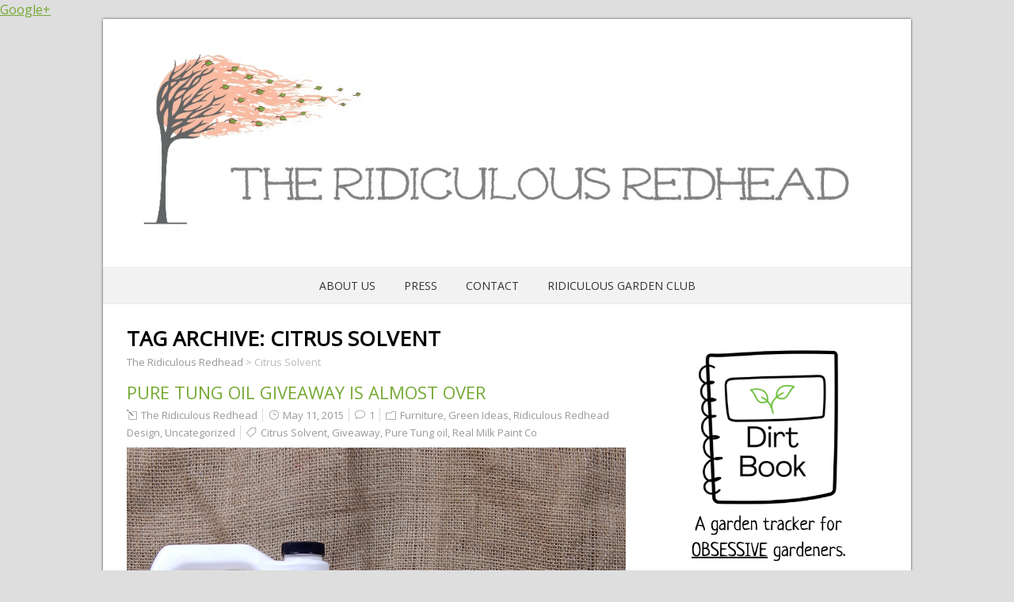

--- FILE ---
content_type: text/html; charset=UTF-8
request_url: http://ridiculousredhead.com/?tag=citrus-solvent
body_size: 11358
content:
<!DOCTYPE html>
<!--[if IE 7]>
<html class="ie ie7" lang="en">
<![endif]-->
<!--[if IE 8]>
<html class="ie ie8" lang="en">
<![endif]-->
<!--[if !(IE 7) | !(IE 8)  ]><!-->
<html lang="en">
<!--<![endif]-->
<head>
  <meta charset="UTF-8" /> 
  <meta name="viewport" content="width=device-width" />  
  <link rel="pingback" href="http://ridiculousredhead.com/xmlrpc.php">  
  <!--[if lt IE 9]>
	<script src="http://ridiculousredhead.com/wp-content/themes/naturespace/js/html5.js"></script>
	<![endif]-->
<style type='text/css'>		.post-entry .attachment-post-thumbnail { margin: 0 0 10px; max-width: 100%; clear: both; float: none; }</style><meta name='robots' content='index, follow, max-image-preview:large, max-snippet:-1, max-video-preview:-1' />

	<!-- This site is optimized with the Yoast SEO plugin v20.7 - https://yoast.com/wordpress/plugins/seo/ -->
	<title>Citrus Solvent Archives - The Ridiculous Redhead</title>
	<link rel="canonical" href="https://ridiculousredhead.com/?tag=citrus-solvent" />
	<meta property="og:locale" content="en_US" />
	<meta property="og:type" content="article" />
	<meta property="og:title" content="Citrus Solvent Archives - The Ridiculous Redhead" />
	<meta property="og:url" content="https://ridiculousredhead.com/?tag=citrus-solvent" />
	<meta property="og:site_name" content="The Ridiculous Redhead" />
	<meta name="twitter:card" content="summary_large_image" />
	<script type="application/ld+json" class="yoast-schema-graph">{"@context":"https://schema.org","@graph":[{"@type":"CollectionPage","@id":"https://ridiculousredhead.com/?tag=citrus-solvent","url":"https://ridiculousredhead.com/?tag=citrus-solvent","name":"Citrus Solvent Archives - The Ridiculous Redhead","isPartOf":{"@id":"http://ridiculousredhead.com/#website"},"primaryImageOfPage":{"@id":"https://ridiculousredhead.com/?tag=citrus-solvent#primaryimage"},"image":{"@id":"https://ridiculousredhead.com/?tag=citrus-solvent#primaryimage"},"thumbnailUrl":"http://ridiculousredhead.com/wp-content/uploads/2015/05/Half-Half-All.jpg","breadcrumb":{"@id":"https://ridiculousredhead.com/?tag=citrus-solvent#breadcrumb"},"inLanguage":"en"},{"@type":"ImageObject","inLanguage":"en","@id":"https://ridiculousredhead.com/?tag=citrus-solvent#primaryimage","url":"http://ridiculousredhead.com/wp-content/uploads/2015/05/Half-Half-All.jpg","contentUrl":"http://ridiculousredhead.com/wp-content/uploads/2015/05/Half-Half-All.jpg","width":1000,"height":1000,"caption":"Picture courtesy of the Real Milk Paint Co."},{"@type":"BreadcrumbList","@id":"https://ridiculousredhead.com/?tag=citrus-solvent#breadcrumb","itemListElement":[{"@type":"ListItem","position":1,"name":"Home","item":"http://ridiculousredhead.com/"},{"@type":"ListItem","position":2,"name":"Citrus Solvent"}]},{"@type":"WebSite","@id":"http://ridiculousredhead.com/#website","url":"http://ridiculousredhead.com/","name":"The Ridiculous Redhead","description":"","publisher":{"@id":"http://ridiculousredhead.com/#organization"},"potentialAction":[{"@type":"SearchAction","target":{"@type":"EntryPoint","urlTemplate":"http://ridiculousredhead.com/?s={search_term_string}"},"query-input":"required name=search_term_string"}],"inLanguage":"en"},{"@type":"Organization","@id":"http://ridiculousredhead.com/#organization","name":"The Ridiculous Redhead","url":"http://ridiculousredhead.com/","logo":{"@type":"ImageObject","inLanguage":"en","@id":"http://ridiculousredhead.com/#/schema/logo/image/","url":"http://ridiculousredhead.com/wp-content/uploads/2014/08/cropped-RR-logo-square.jpg","contentUrl":"http://ridiculousredhead.com/wp-content/uploads/2014/08/cropped-RR-logo-square.jpg","width":300,"height":198,"caption":"The Ridiculous Redhead"},"image":{"@id":"http://ridiculousredhead.com/#/schema/logo/image/"}}]}</script>
	<!-- / Yoast SEO plugin. -->


<link rel='dns-prefetch' href='//secure.gravatar.com' />
<link rel='dns-prefetch' href='//stats.wp.com' />
<link rel='dns-prefetch' href='//fonts.googleapis.com' />
<link rel='dns-prefetch' href='//v0.wordpress.com' />
<link rel="alternate" type="application/rss+xml" title="The Ridiculous Redhead &raquo; Feed" href="http://ridiculousredhead.com/?feed=rss2" />
<link rel="alternate" type="application/rss+xml" title="The Ridiculous Redhead &raquo; Comments Feed" href="http://ridiculousredhead.com/?feed=comments-rss2" />
<link rel="alternate" type="application/rss+xml" title="The Ridiculous Redhead &raquo; Citrus Solvent Tag Feed" href="http://ridiculousredhead.com/?feed=rss2&#038;tag=citrus-solvent" />
<script type="text/javascript">
window._wpemojiSettings = {"baseUrl":"https:\/\/s.w.org\/images\/core\/emoji\/14.0.0\/72x72\/","ext":".png","svgUrl":"https:\/\/s.w.org\/images\/core\/emoji\/14.0.0\/svg\/","svgExt":".svg","source":{"concatemoji":"http:\/\/ridiculousredhead.com\/wp-includes\/js\/wp-emoji-release.min.js?ver=6.2.8"}};
/*! This file is auto-generated */
!function(e,a,t){var n,r,o,i=a.createElement("canvas"),p=i.getContext&&i.getContext("2d");function s(e,t){p.clearRect(0,0,i.width,i.height),p.fillText(e,0,0);e=i.toDataURL();return p.clearRect(0,0,i.width,i.height),p.fillText(t,0,0),e===i.toDataURL()}function c(e){var t=a.createElement("script");t.src=e,t.defer=t.type="text/javascript",a.getElementsByTagName("head")[0].appendChild(t)}for(o=Array("flag","emoji"),t.supports={everything:!0,everythingExceptFlag:!0},r=0;r<o.length;r++)t.supports[o[r]]=function(e){if(p&&p.fillText)switch(p.textBaseline="top",p.font="600 32px Arial",e){case"flag":return s("\ud83c\udff3\ufe0f\u200d\u26a7\ufe0f","\ud83c\udff3\ufe0f\u200b\u26a7\ufe0f")?!1:!s("\ud83c\uddfa\ud83c\uddf3","\ud83c\uddfa\u200b\ud83c\uddf3")&&!s("\ud83c\udff4\udb40\udc67\udb40\udc62\udb40\udc65\udb40\udc6e\udb40\udc67\udb40\udc7f","\ud83c\udff4\u200b\udb40\udc67\u200b\udb40\udc62\u200b\udb40\udc65\u200b\udb40\udc6e\u200b\udb40\udc67\u200b\udb40\udc7f");case"emoji":return!s("\ud83e\udef1\ud83c\udffb\u200d\ud83e\udef2\ud83c\udfff","\ud83e\udef1\ud83c\udffb\u200b\ud83e\udef2\ud83c\udfff")}return!1}(o[r]),t.supports.everything=t.supports.everything&&t.supports[o[r]],"flag"!==o[r]&&(t.supports.everythingExceptFlag=t.supports.everythingExceptFlag&&t.supports[o[r]]);t.supports.everythingExceptFlag=t.supports.everythingExceptFlag&&!t.supports.flag,t.DOMReady=!1,t.readyCallback=function(){t.DOMReady=!0},t.supports.everything||(n=function(){t.readyCallback()},a.addEventListener?(a.addEventListener("DOMContentLoaded",n,!1),e.addEventListener("load",n,!1)):(e.attachEvent("onload",n),a.attachEvent("onreadystatechange",function(){"complete"===a.readyState&&t.readyCallback()})),(e=t.source||{}).concatemoji?c(e.concatemoji):e.wpemoji&&e.twemoji&&(c(e.twemoji),c(e.wpemoji)))}(window,document,window._wpemojiSettings);
</script>
<style type="text/css">
img.wp-smiley,
img.emoji {
	display: inline !important;
	border: none !important;
	box-shadow: none !important;
	height: 1em !important;
	width: 1em !important;
	margin: 0 0.07em !important;
	vertical-align: -0.1em !important;
	background: none !important;
	padding: 0 !important;
}
</style>
	<link rel='stylesheet' id='pibfi_pinterest_style-css' href='http://ridiculousredhead.com/wp-content/plugins/pinterest-pin-it-button-for-images/ppibfi_pinterest.css?ver=6.2.8' type='text/css' media='all' />
<link rel='stylesheet' id='wp-block-library-css' href='http://ridiculousredhead.com/wp-includes/css/dist/block-library/style.min.css?ver=6.2.8' type='text/css' media='all' />
<style id='wp-block-library-inline-css' type='text/css'>
.has-text-align-justify{text-align:justify;}
</style>
<link rel='stylesheet' id='jetpack-videopress-video-block-view-css' href='http://ridiculousredhead.com/wp-content/plugins/jetpack/jetpack_vendor/automattic/jetpack-videopress/build/block-editor/blocks/video/view.css?minify=false&#038;ver=317afd605f368082816f' type='text/css' media='all' />
<link rel='stylesheet' id='mediaelement-css' href='http://ridiculousredhead.com/wp-includes/js/mediaelement/mediaelementplayer-legacy.min.css?ver=4.2.17' type='text/css' media='all' />
<link rel='stylesheet' id='wp-mediaelement-css' href='http://ridiculousredhead.com/wp-includes/js/mediaelement/wp-mediaelement.min.css?ver=6.2.8' type='text/css' media='all' />
<link rel='stylesheet' id='classic-theme-styles-css' href='http://ridiculousredhead.com/wp-includes/css/classic-themes.min.css?ver=6.2.8' type='text/css' media='all' />
<style id='global-styles-inline-css' type='text/css'>
body{--wp--preset--color--black: #000000;--wp--preset--color--cyan-bluish-gray: #abb8c3;--wp--preset--color--white: #ffffff;--wp--preset--color--pale-pink: #f78da7;--wp--preset--color--vivid-red: #cf2e2e;--wp--preset--color--luminous-vivid-orange: #ff6900;--wp--preset--color--luminous-vivid-amber: #fcb900;--wp--preset--color--light-green-cyan: #7bdcb5;--wp--preset--color--vivid-green-cyan: #00d084;--wp--preset--color--pale-cyan-blue: #8ed1fc;--wp--preset--color--vivid-cyan-blue: #0693e3;--wp--preset--color--vivid-purple: #9b51e0;--wp--preset--gradient--vivid-cyan-blue-to-vivid-purple: linear-gradient(135deg,rgba(6,147,227,1) 0%,rgb(155,81,224) 100%);--wp--preset--gradient--light-green-cyan-to-vivid-green-cyan: linear-gradient(135deg,rgb(122,220,180) 0%,rgb(0,208,130) 100%);--wp--preset--gradient--luminous-vivid-amber-to-luminous-vivid-orange: linear-gradient(135deg,rgba(252,185,0,1) 0%,rgba(255,105,0,1) 100%);--wp--preset--gradient--luminous-vivid-orange-to-vivid-red: linear-gradient(135deg,rgba(255,105,0,1) 0%,rgb(207,46,46) 100%);--wp--preset--gradient--very-light-gray-to-cyan-bluish-gray: linear-gradient(135deg,rgb(238,238,238) 0%,rgb(169,184,195) 100%);--wp--preset--gradient--cool-to-warm-spectrum: linear-gradient(135deg,rgb(74,234,220) 0%,rgb(151,120,209) 20%,rgb(207,42,186) 40%,rgb(238,44,130) 60%,rgb(251,105,98) 80%,rgb(254,248,76) 100%);--wp--preset--gradient--blush-light-purple: linear-gradient(135deg,rgb(255,206,236) 0%,rgb(152,150,240) 100%);--wp--preset--gradient--blush-bordeaux: linear-gradient(135deg,rgb(254,205,165) 0%,rgb(254,45,45) 50%,rgb(107,0,62) 100%);--wp--preset--gradient--luminous-dusk: linear-gradient(135deg,rgb(255,203,112) 0%,rgb(199,81,192) 50%,rgb(65,88,208) 100%);--wp--preset--gradient--pale-ocean: linear-gradient(135deg,rgb(255,245,203) 0%,rgb(182,227,212) 50%,rgb(51,167,181) 100%);--wp--preset--gradient--electric-grass: linear-gradient(135deg,rgb(202,248,128) 0%,rgb(113,206,126) 100%);--wp--preset--gradient--midnight: linear-gradient(135deg,rgb(2,3,129) 0%,rgb(40,116,252) 100%);--wp--preset--duotone--dark-grayscale: url('#wp-duotone-dark-grayscale');--wp--preset--duotone--grayscale: url('#wp-duotone-grayscale');--wp--preset--duotone--purple-yellow: url('#wp-duotone-purple-yellow');--wp--preset--duotone--blue-red: url('#wp-duotone-blue-red');--wp--preset--duotone--midnight: url('#wp-duotone-midnight');--wp--preset--duotone--magenta-yellow: url('#wp-duotone-magenta-yellow');--wp--preset--duotone--purple-green: url('#wp-duotone-purple-green');--wp--preset--duotone--blue-orange: url('#wp-duotone-blue-orange');--wp--preset--font-size--small: 13px;--wp--preset--font-size--medium: 20px;--wp--preset--font-size--large: 36px;--wp--preset--font-size--x-large: 42px;--wp--preset--spacing--20: 0.44rem;--wp--preset--spacing--30: 0.67rem;--wp--preset--spacing--40: 1rem;--wp--preset--spacing--50: 1.5rem;--wp--preset--spacing--60: 2.25rem;--wp--preset--spacing--70: 3.38rem;--wp--preset--spacing--80: 5.06rem;--wp--preset--shadow--natural: 6px 6px 9px rgba(0, 0, 0, 0.2);--wp--preset--shadow--deep: 12px 12px 50px rgba(0, 0, 0, 0.4);--wp--preset--shadow--sharp: 6px 6px 0px rgba(0, 0, 0, 0.2);--wp--preset--shadow--outlined: 6px 6px 0px -3px rgba(255, 255, 255, 1), 6px 6px rgba(0, 0, 0, 1);--wp--preset--shadow--crisp: 6px 6px 0px rgba(0, 0, 0, 1);}:where(.is-layout-flex){gap: 0.5em;}body .is-layout-flow > .alignleft{float: left;margin-inline-start: 0;margin-inline-end: 2em;}body .is-layout-flow > .alignright{float: right;margin-inline-start: 2em;margin-inline-end: 0;}body .is-layout-flow > .aligncenter{margin-left: auto !important;margin-right: auto !important;}body .is-layout-constrained > .alignleft{float: left;margin-inline-start: 0;margin-inline-end: 2em;}body .is-layout-constrained > .alignright{float: right;margin-inline-start: 2em;margin-inline-end: 0;}body .is-layout-constrained > .aligncenter{margin-left: auto !important;margin-right: auto !important;}body .is-layout-constrained > :where(:not(.alignleft):not(.alignright):not(.alignfull)){max-width: var(--wp--style--global--content-size);margin-left: auto !important;margin-right: auto !important;}body .is-layout-constrained > .alignwide{max-width: var(--wp--style--global--wide-size);}body .is-layout-flex{display: flex;}body .is-layout-flex{flex-wrap: wrap;align-items: center;}body .is-layout-flex > *{margin: 0;}:where(.wp-block-columns.is-layout-flex){gap: 2em;}.has-black-color{color: var(--wp--preset--color--black) !important;}.has-cyan-bluish-gray-color{color: var(--wp--preset--color--cyan-bluish-gray) !important;}.has-white-color{color: var(--wp--preset--color--white) !important;}.has-pale-pink-color{color: var(--wp--preset--color--pale-pink) !important;}.has-vivid-red-color{color: var(--wp--preset--color--vivid-red) !important;}.has-luminous-vivid-orange-color{color: var(--wp--preset--color--luminous-vivid-orange) !important;}.has-luminous-vivid-amber-color{color: var(--wp--preset--color--luminous-vivid-amber) !important;}.has-light-green-cyan-color{color: var(--wp--preset--color--light-green-cyan) !important;}.has-vivid-green-cyan-color{color: var(--wp--preset--color--vivid-green-cyan) !important;}.has-pale-cyan-blue-color{color: var(--wp--preset--color--pale-cyan-blue) !important;}.has-vivid-cyan-blue-color{color: var(--wp--preset--color--vivid-cyan-blue) !important;}.has-vivid-purple-color{color: var(--wp--preset--color--vivid-purple) !important;}.has-black-background-color{background-color: var(--wp--preset--color--black) !important;}.has-cyan-bluish-gray-background-color{background-color: var(--wp--preset--color--cyan-bluish-gray) !important;}.has-white-background-color{background-color: var(--wp--preset--color--white) !important;}.has-pale-pink-background-color{background-color: var(--wp--preset--color--pale-pink) !important;}.has-vivid-red-background-color{background-color: var(--wp--preset--color--vivid-red) !important;}.has-luminous-vivid-orange-background-color{background-color: var(--wp--preset--color--luminous-vivid-orange) !important;}.has-luminous-vivid-amber-background-color{background-color: var(--wp--preset--color--luminous-vivid-amber) !important;}.has-light-green-cyan-background-color{background-color: var(--wp--preset--color--light-green-cyan) !important;}.has-vivid-green-cyan-background-color{background-color: var(--wp--preset--color--vivid-green-cyan) !important;}.has-pale-cyan-blue-background-color{background-color: var(--wp--preset--color--pale-cyan-blue) !important;}.has-vivid-cyan-blue-background-color{background-color: var(--wp--preset--color--vivid-cyan-blue) !important;}.has-vivid-purple-background-color{background-color: var(--wp--preset--color--vivid-purple) !important;}.has-black-border-color{border-color: var(--wp--preset--color--black) !important;}.has-cyan-bluish-gray-border-color{border-color: var(--wp--preset--color--cyan-bluish-gray) !important;}.has-white-border-color{border-color: var(--wp--preset--color--white) !important;}.has-pale-pink-border-color{border-color: var(--wp--preset--color--pale-pink) !important;}.has-vivid-red-border-color{border-color: var(--wp--preset--color--vivid-red) !important;}.has-luminous-vivid-orange-border-color{border-color: var(--wp--preset--color--luminous-vivid-orange) !important;}.has-luminous-vivid-amber-border-color{border-color: var(--wp--preset--color--luminous-vivid-amber) !important;}.has-light-green-cyan-border-color{border-color: var(--wp--preset--color--light-green-cyan) !important;}.has-vivid-green-cyan-border-color{border-color: var(--wp--preset--color--vivid-green-cyan) !important;}.has-pale-cyan-blue-border-color{border-color: var(--wp--preset--color--pale-cyan-blue) !important;}.has-vivid-cyan-blue-border-color{border-color: var(--wp--preset--color--vivid-cyan-blue) !important;}.has-vivid-purple-border-color{border-color: var(--wp--preset--color--vivid-purple) !important;}.has-vivid-cyan-blue-to-vivid-purple-gradient-background{background: var(--wp--preset--gradient--vivid-cyan-blue-to-vivid-purple) !important;}.has-light-green-cyan-to-vivid-green-cyan-gradient-background{background: var(--wp--preset--gradient--light-green-cyan-to-vivid-green-cyan) !important;}.has-luminous-vivid-amber-to-luminous-vivid-orange-gradient-background{background: var(--wp--preset--gradient--luminous-vivid-amber-to-luminous-vivid-orange) !important;}.has-luminous-vivid-orange-to-vivid-red-gradient-background{background: var(--wp--preset--gradient--luminous-vivid-orange-to-vivid-red) !important;}.has-very-light-gray-to-cyan-bluish-gray-gradient-background{background: var(--wp--preset--gradient--very-light-gray-to-cyan-bluish-gray) !important;}.has-cool-to-warm-spectrum-gradient-background{background: var(--wp--preset--gradient--cool-to-warm-spectrum) !important;}.has-blush-light-purple-gradient-background{background: var(--wp--preset--gradient--blush-light-purple) !important;}.has-blush-bordeaux-gradient-background{background: var(--wp--preset--gradient--blush-bordeaux) !important;}.has-luminous-dusk-gradient-background{background: var(--wp--preset--gradient--luminous-dusk) !important;}.has-pale-ocean-gradient-background{background: var(--wp--preset--gradient--pale-ocean) !important;}.has-electric-grass-gradient-background{background: var(--wp--preset--gradient--electric-grass) !important;}.has-midnight-gradient-background{background: var(--wp--preset--gradient--midnight) !important;}.has-small-font-size{font-size: var(--wp--preset--font-size--small) !important;}.has-medium-font-size{font-size: var(--wp--preset--font-size--medium) !important;}.has-large-font-size{font-size: var(--wp--preset--font-size--large) !important;}.has-x-large-font-size{font-size: var(--wp--preset--font-size--x-large) !important;}
.wp-block-navigation a:where(:not(.wp-element-button)){color: inherit;}
:where(.wp-block-columns.is-layout-flex){gap: 2em;}
.wp-block-pullquote{font-size: 1.5em;line-height: 1.6;}
</style>
<link rel='stylesheet' id='mc4wp-form-themes-css' href='http://ridiculousredhead.com/wp-content/plugins/mailchimp-for-wp/assets/css/form-themes.css?ver=4.9.5' type='text/css' media='all' />
<link rel='stylesheet' id='naturespace-boxed-layout-css' href='http://ridiculousredhead.com/wp-content/themes/naturespace/css/boxed-layout.css?ver=6.2.8' type='text/css' media='all' />
<link rel='stylesheet' id='naturespace-elegantfont-css' href='http://ridiculousredhead.com/wp-content/themes/naturespace/css/elegantfont.css?ver=6.2.8' type='text/css' media='all' />
<link rel='stylesheet' id='naturespace-style-css' href='http://ridiculousredhead.com/wp-content/themes/naturespace/style.css?ver=6.2.8' type='text/css' media='all' />
<link rel='stylesheet' id='naturespace-google-font-default-css' href='//fonts.googleapis.com/css?family=Open+Sans&#038;subset=latin%2Clatin-ext%2Ccyrillic&#038;ver=6.2.8' type='text/css' media='all' />
<link rel='stylesheet' id='social-logos-css' href='http://ridiculousredhead.com/wp-content/plugins/jetpack/_inc/social-logos/social-logos.min.css?ver=12.1' type='text/css' media='all' />
<link rel='stylesheet' id='jetpack_css-css' href='http://ridiculousredhead.com/wp-content/plugins/jetpack/css/jetpack.css?ver=12.1' type='text/css' media='all' />
<script type='text/javascript' src='http://ridiculousredhead.com/wp-includes/js/jquery/jquery.min.js?ver=3.6.4' id='jquery-core-js'></script>
<script type='text/javascript' src='http://ridiculousredhead.com/wp-includes/js/jquery/jquery-migrate.min.js?ver=3.4.0' id='jquery-migrate-js'></script>
<script type='text/javascript' src='http://ridiculousredhead.com/wp-content/plugins/pinterest-pin-it-button-for-images/ppibfi_pinterest.js?ver=6.2.8' id='pibfi_pinterest-js'></script>
<link rel="https://api.w.org/" href="http://ridiculousredhead.com/index.php?rest_route=/" /><link rel="alternate" type="application/json" href="http://ridiculousredhead.com/index.php?rest_route=/wp/v2/tags/395" /><link rel="EditURI" type="application/rsd+xml" title="RSD" href="http://ridiculousredhead.com/xmlrpc.php?rsd" />
<link rel="wlwmanifest" type="application/wlwmanifest+xml" href="http://ridiculousredhead.com/wp-includes/wlwmanifest.xml" />
<meta name="generator" content="WordPress 6.2.8" />
<script>
  (function(i,s,o,g,r,a,m){i['GoogleAnalyticsObject']=r;i[r]=i[r]||function(){
  (i[r].q=i[r].q||[]).push(arguments)},i[r].l=1*new Date();a=s.createElement(o),
  m=s.getElementsByTagName(o)[0];a.async=1;a.src=g;m.parentNode.insertBefore(a,m)
  })(window,document,'script','//www.google-analytics.com/analytics.js','ga');

  ga('create', 'UA-52632349-1', 'auto');
  ga('send', 'pageview');

</script>

<a href="https://plus.google.com/101402677725502141520" rel="publisher">Google+</a>	<style>img#wpstats{display:none}</style>
		<style>.mc4wp-checkbox-wp-comment-form{clear:both;width:auto;display:block;position:static}.mc4wp-checkbox-wp-comment-form input{float:none;vertical-align:middle;-webkit-appearance:checkbox;width:auto;max-width:21px;margin:0 6px 0 0;padding:0;position:static;display:inline-block!important}.mc4wp-checkbox-wp-comment-form label{float:none;cursor:pointer;width:auto;margin:0 0 16px;display:block;position:static}</style><style>.mc4wp-checkbox-wp-registration-form{clear:both;width:auto;display:block;position:static}.mc4wp-checkbox-wp-registration-form input{float:none;vertical-align:middle;-webkit-appearance:checkbox;width:auto;max-width:21px;margin:0 6px 0 0;padding:0;position:static;display:inline-block!important}.mc4wp-checkbox-wp-registration-form label{float:none;cursor:pointer;width:auto;margin:0 0 16px;display:block;position:static}</style>
<!-- WordPress Facebook Integration Begin -->
<!-- Facebook Pixel Code -->
<script>
!function(f,b,e,v,n,t,s){if(f.fbq)return;n=f.fbq=function(){n.callMethod?
n.callMethod.apply(n,arguments):n.queue.push(arguments)};if(!f._fbq)f._fbq=n;
n.push=n;n.loaded=!0;n.version='2.0';n.queue=[];t=b.createElement(e);t.async=!0;
t.src=v;s=b.getElementsByTagName(e)[0];s.parentNode.insertBefore(t,s)}(window,
document,'script','https://connect.facebook.net/en_US/fbevents.js');
fbq('init', '124444934939178', {}, {
    "agent": "wordpress-6.2.8-1.6.0"
});

fbq('track', 'PageView', {
    "source": "wordpress",
    "version": "6.2.8",
    "pluginVersion": "1.6.0"
});
</script>
<!-- DO NOT MODIFY -->
<!-- End Facebook Pixel Code -->
<!-- WordPress Facebook Integration end -->
      
<!-- Facebook Pixel Code -->
<noscript>
<img height="1" width="1" style="display:none"
src="https://www.facebook.com/tr?id=124444934939178&ev=PageView&noscript=1"/>
</noscript>
<!-- DO NOT MODIFY -->
<!-- End Facebook Pixel Code -->
       
</head>
 
<body class="archive tag tag-citrus-solvent tag-395 wp-custom-logo" id="wrapper">
<div id="container-boxed"> 
<div id="container-boxed-inner">
<header id="wrapper-header">
  
  <div class="header-content-wrapper">
    <div class="header-content">
      <div class="title-box">
        <a href="http://ridiculousredhead.com/"><img class="header-logo" src="http://ridiculousredhead.com/wp-content/uploads/2014/08/rr-blog-header-gray-1175-313.jpg" alt="The Ridiculous Redhead" /></a>
      </div>
    </div>
  </div>
  <div class="menu-panel-wrapper">
    <div class="menu-panel">
<div class="menu-rrd-with-shop-container"><ul id="main-nav" class="menu"><li id="menu-item-2695" class="menu-item menu-item-type-post_type menu-item-object-page menu-item-2695"><a href="http://ridiculousredhead.com/?page_id=351">About Us</a></li>
<li id="menu-item-2702" class="menu-item menu-item-type-post_type menu-item-object-page menu-item-2702"><a href="http://ridiculousredhead.com/?page_id=1301">Press</a></li>
<li id="menu-item-2698" class="menu-item menu-item-type-post_type menu-item-object-page menu-item-2698"><a href="http://ridiculousredhead.com/?page_id=860">Contact</a></li>
<li id="menu-item-2715" class="menu-item menu-item-type-post_type menu-item-object-page menu-item-2715"><a href="http://ridiculousredhead.com/?page_id=2710">Ridiculous Garden Club</a></li>
</ul></div>    </div>
  </div>

</header> <!-- end of wrapper-header --><div id="wrapper-content">
  <div class="container">
  <div id="main-content">
    <div class="content-headline">
      <h1 class="entry-headline">Tag Archive: <span>Citrus Solvent</span></h1>
		<p class="breadcrumb-navigation"><!-- Breadcrumb NavXT 7.2.0 -->
<span property="itemListElement" typeof="ListItem"><a property="item" typeof="WebPage" title="Go to The Ridiculous Redhead." href="http://ridiculousredhead.com" class="home" ><span property="name">The Ridiculous Redhead</span></a><meta property="position" content="1"></span> &gt; <span property="itemListElement" typeof="ListItem"><span property="name" class="archive taxonomy post_tag current-item">Citrus Solvent</span><meta property="url" content="http://ridiculousredhead.com/?tag=citrus-solvent"><meta property="position" content="2"></span></p>    </div>
    <div id="content"> 
      
    <article class="post-entry post-2517 post type-post status-publish format-standard has-post-thumbnail hentry category-furniture category-green-ideas category-ridiculous-redhead-design category-uncategorized tag-citrus-solvent tag-giveaway tag-pure-tung-oil tag-real-milk-paint-co">
        <h2 class="post-entry-headline"><a href="http://ridiculousredhead.com/?p=2517">Pure Tung Oil Giveaway is Almost Over</a></h2>
        <p class="post-meta">
          <span class="post-info-author"><i class="icon_pencil-edit" aria-hidden="true"></i> <a href="http://ridiculousredhead.com/?author=1" title="Posts by The Ridiculous Redhead" rel="author">The Ridiculous Redhead</a></span>
          <span class="post-info-date"><i class="icon_clock_alt" aria-hidden="true"></i> <a href="http://ridiculousredhead.com/?p=2517">May 11, 2015</a></span>
          <span class="post-info-comments"><i class="icon_comment_alt" aria-hidden="true"></i> <a href="http://ridiculousredhead.com/?p=2517#comments">1</a></span>
          <span class="post-info-category"><i class="icon_folder-alt" aria-hidden="true"></i> <a href="http://ridiculousredhead.com/?cat=77" rel="category">Furniture</a>, <a href="http://ridiculousredhead.com/?cat=20" rel="category">Green Ideas</a>, <a href="http://ridiculousredhead.com/?cat=376" rel="category">Ridiculous Redhead Design</a>, <a href="http://ridiculousredhead.com/?cat=1" rel="category">Uncategorized</a></span>
<span class="post-info-tags"><i class="icon_tag_alt" aria-hidden="true"></i> <a href="http://ridiculousredhead.com/?tag=citrus-solvent" rel="tag">Citrus Solvent</a>, <a href="http://ridiculousredhead.com/?tag=giveaway" rel="tag">Giveaway</a>, <a href="http://ridiculousredhead.com/?tag=pure-tung-oil" rel="tag">Pure Tung oil</a>, <a href="http://ridiculousredhead.com/?tag=real-milk-paint-co" rel="tag">Real Milk Paint Co</a></span>        </p>
        <a href="http://ridiculousredhead.com/?p=2517"><img width="1000" height="1000" src="http://ridiculousredhead.com/wp-content/uploads/2015/05/Half-Half-All.jpg" class="attachment-post-thumbnail size-post-thumbnail wp-post-image" alt="" decoding="async" srcset="http://ridiculousredhead.com/wp-content/uploads/2015/05/Half-Half-All.jpg 1000w, http://ridiculousredhead.com/wp-content/uploads/2015/05/Half-Half-All-150x150.jpg 150w, http://ridiculousredhead.com/wp-content/uploads/2015/05/Half-Half-All-300x300.jpg 300w, http://ridiculousredhead.com/wp-content/uploads/2015/05/Half-Half-All-60x60.jpg 60w, http://ridiculousredhead.com/wp-content/uploads/2015/05/Half-Half-All-50x50.jpg 50w" sizes="(max-width: 1000px) 100vw, 1000px" /></a>
        <div class="post-entry-content"><p>Just a reminder that I am having a giveaway for Real Milk Co&#8217;s Pure Tung Oil!!! I have three bottles of the Half Pure Tung Oil &amp; Half Citrus Solvent to giveaway and the contest closes at midnight on Wednesday!&hellip; <br /><a class="read-more-button" href="http://ridiculousredhead.com/?p=2517">Read more</a></p>
<div class="sharedaddy sd-sharing-enabled"><div class="robots-nocontent sd-block sd-social sd-social-official sd-sharing"><h3 class="sd-title">Share this:</h3><div class="sd-content"><ul><li><a href="#" class="sharing-anchor sd-button share-more"><span>Share</span></a></li><li class="share-end"></li></ul><div class="sharing-hidden"><div class="inner" style="display: none;"><ul><li class="share-linkedin"><div class="linkedin_button"><script type="in/share" data-url="http://ridiculousredhead.com/?p=2517" data-counter="right"></script></div></li><li class="share-email"><a onclick="javascript:pageTracker._trackPageview('/mailto/?subject=%5BShared%20Post%5D%20Pure%20Tung%20Oil%20Giveaway%20is%20Almost%20Over&body=http%3A%2F%2Fridiculousredhead.com%2F%3Fp%3D2517&share=email');" rel="nofollow noopener noreferrer" data-shared="" class="share-email sd-button"  href="mailto:?subject=%5BShared%20Post%5D%20Pure%20Tung%20Oil%20Giveaway%20is%20Almost%20Over&body=http%3A%2F%2Fridiculousredhead.com%2F%3Fp%3D2517&share=email" target="_blank" title="Click to email a link to a friend" data-email-share-error-title="Do you have email set up?" data-email-share-error-text="If you&#039;re having problems sharing via email, you might not have email set up for your browser. You may need to create a new email yourself." data-email-share-nonce="85302d93ec" data-email-share-track-url="http://ridiculousredhead.com/?p=2517&amp;share=email"><span>Email</span></a></li><li class="share-pinterest"><div class="pinterest_button"><a onclick="javascript:pageTracker._trackPageview('/outgoing/www.pinterest.com/pin/create/button/?url=http%3A%2F%2Fridiculousredhead.com%2F%3Fp%3D2517&#038;media=http%3A%2F%2Fridiculousredhead.com%2Fwp-content%2Fuploads%2F2015%2F05%2FHalf-Half-All.jpg&#038;description=Pure%20Tung%20Oil%20Giveaway%20is%20Almost%20Over');"  href="https://www.pinterest.com/pin/create/button/?url=http%3A%2F%2Fridiculousredhead.com%2F%3Fp%3D2517&#038;media=http%3A%2F%2Fridiculousredhead.com%2Fwp-content%2Fuploads%2F2015%2F05%2FHalf-Half-All.jpg&#038;description=Pure%20Tung%20Oil%20Giveaway%20is%20Almost%20Over" data-pin-do="buttonPin" data-pin-config="beside"><img src="//assets.pinterest.com/images/pidgets/pinit_fg_en_rect_gray_20.png" /></a></div></li><li class="share-facebook"><div class="fb-share-button" data-href="http://ridiculousredhead.com/?p=2517" data-layout="button_count"></div></li><li class="share-twitter"><a onclick="javascript:pageTracker._trackPageview('/outgoing/twitter.com/share');"  href="https://twitter.com/share" class="twitter-share-button" data-url="http://ridiculousredhead.com/?p=2517" data-text="Pure Tung Oil Giveaway is Almost Over" data-via="ridiculousredhd" >Tweet</a></li><li class="share-end"></li></ul></div></div></div></div></div></div>
    </article>      
    <article class="post-entry post-2504 post type-post status-publish format-standard has-post-thumbnail hentry category-furniture category-green-ideas category-ridiculous-redhead-design category-uncategorized tag-citrus-solvent tag-half-half tag-pure-tung-oil tag-real-milk-paint-co tag-tung-oil">
        <h2 class="post-entry-headline"><a href="http://ridiculousredhead.com/?p=2504">Real Milk Paint Pure Tung Oil Giveaway!!!</a></h2>
        <p class="post-meta">
          <span class="post-info-author"><i class="icon_pencil-edit" aria-hidden="true"></i> <a href="http://ridiculousredhead.com/?author=1" title="Posts by The Ridiculous Redhead" rel="author">The Ridiculous Redhead</a></span>
          <span class="post-info-date"><i class="icon_clock_alt" aria-hidden="true"></i> <a href="http://ridiculousredhead.com/?p=2504">May 6, 2015</a></span>
          <span class="post-info-comments"><i class="icon_comment_alt" aria-hidden="true"></i> <a href="http://ridiculousredhead.com/?p=2504#respond">0</a></span>
          <span class="post-info-category"><i class="icon_folder-alt" aria-hidden="true"></i> <a href="http://ridiculousredhead.com/?cat=77" rel="category">Furniture</a>, <a href="http://ridiculousredhead.com/?cat=20" rel="category">Green Ideas</a>, <a href="http://ridiculousredhead.com/?cat=376" rel="category">Ridiculous Redhead Design</a>, <a href="http://ridiculousredhead.com/?cat=1" rel="category">Uncategorized</a></span>
<span class="post-info-tags"><i class="icon_tag_alt" aria-hidden="true"></i> <a href="http://ridiculousredhead.com/?tag=citrus-solvent" rel="tag">Citrus Solvent</a>, <a href="http://ridiculousredhead.com/?tag=half-half" rel="tag">Half &amp; Half</a>, <a href="http://ridiculousredhead.com/?tag=pure-tung-oil" rel="tag">Pure Tung oil</a>, <a href="http://ridiculousredhead.com/?tag=real-milk-paint-co" rel="tag">Real Milk Paint Co</a>, <a href="http://ridiculousredhead.com/?tag=tung-oil" rel="tag">tung oil</a></span>        </p>
        <a href="http://ridiculousredhead.com/?p=2504"><img width="1000" height="1000" src="http://ridiculousredhead.com/wp-content/uploads/2015/05/Half-Half-All.jpg" class="attachment-post-thumbnail size-post-thumbnail wp-post-image" alt="" decoding="async" loading="lazy" srcset="http://ridiculousredhead.com/wp-content/uploads/2015/05/Half-Half-All.jpg 1000w, http://ridiculousredhead.com/wp-content/uploads/2015/05/Half-Half-All-150x150.jpg 150w, http://ridiculousredhead.com/wp-content/uploads/2015/05/Half-Half-All-300x300.jpg 300w, http://ridiculousredhead.com/wp-content/uploads/2015/05/Half-Half-All-60x60.jpg 60w, http://ridiculousredhead.com/wp-content/uploads/2015/05/Half-Half-All-50x50.jpg 50w" sizes="(max-width: 1000px) 100vw, 1000px" /></a>
        <div class="post-entry-content"><p>I am so excited to announce that I am hosting a giveaway of the Real Milk Paint Co&#8217;s Half Pure Tung Oil &amp; Half Citrus Solvent!!!! If you have been following along lately you will know I was chosen as&hellip; <br /><a class="read-more-button" href="http://ridiculousredhead.com/?p=2504">Read more</a></p>
<div class="sharedaddy sd-sharing-enabled"><div class="robots-nocontent sd-block sd-social sd-social-official sd-sharing"><h3 class="sd-title">Share this:</h3><div class="sd-content"><ul><li><a href="#" class="sharing-anchor sd-button share-more"><span>Share</span></a></li><li class="share-end"></li></ul><div class="sharing-hidden"><div class="inner" style="display: none;"><ul><li class="share-linkedin"><div class="linkedin_button"><script type="in/share" data-url="http://ridiculousredhead.com/?p=2504" data-counter="right"></script></div></li><li class="share-email"><a onclick="javascript:pageTracker._trackPageview('/mailto/?subject=%5BShared%20Post%5D%20Real%20Milk%20Paint%20Pure%20Tung%20Oil%20Giveaway%21%21%21&body=http%3A%2F%2Fridiculousredhead.com%2F%3Fp%3D2504&share=email');" rel="nofollow noopener noreferrer" data-shared="" class="share-email sd-button"  href="mailto:?subject=%5BShared%20Post%5D%20Real%20Milk%20Paint%20Pure%20Tung%20Oil%20Giveaway%21%21%21&body=http%3A%2F%2Fridiculousredhead.com%2F%3Fp%3D2504&share=email" target="_blank" title="Click to email a link to a friend" data-email-share-error-title="Do you have email set up?" data-email-share-error-text="If you&#039;re having problems sharing via email, you might not have email set up for your browser. You may need to create a new email yourself." data-email-share-nonce="0fab714874" data-email-share-track-url="http://ridiculousredhead.com/?p=2504&amp;share=email"><span>Email</span></a></li><li class="share-pinterest"><div class="pinterest_button"><a onclick="javascript:pageTracker._trackPageview('/outgoing/www.pinterest.com/pin/create/button/?url=http%3A%2F%2Fridiculousredhead.com%2F%3Fp%3D2504&#038;media=http%3A%2F%2Fridiculousredhead.com%2Fwp-content%2Fuploads%2F2015%2F05%2FHalf-Half-All.jpg&#038;description=Real%20Milk%20Paint%20Pure%20Tung%20Oil%20Giveaway%21%21%21');"  href="https://www.pinterest.com/pin/create/button/?url=http%3A%2F%2Fridiculousredhead.com%2F%3Fp%3D2504&#038;media=http%3A%2F%2Fridiculousredhead.com%2Fwp-content%2Fuploads%2F2015%2F05%2FHalf-Half-All.jpg&#038;description=Real%20Milk%20Paint%20Pure%20Tung%20Oil%20Giveaway%21%21%21" data-pin-do="buttonPin" data-pin-config="beside"><img src="//assets.pinterest.com/images/pidgets/pinit_fg_en_rect_gray_20.png" /></a></div></li><li class="share-facebook"><div class="fb-share-button" data-href="http://ridiculousredhead.com/?p=2504" data-layout="button_count"></div></li><li class="share-twitter"><a onclick="javascript:pageTracker._trackPageview('/outgoing/twitter.com/share');"  href="https://twitter.com/share" class="twitter-share-button" data-url="http://ridiculousredhead.com/?p=2504" data-text="Real Milk Paint Pure Tung Oil Giveaway!!!" data-via="ridiculousredhd" >Tweet</a></li><li class="share-end"></li></ul></div></div></div></div></div></div>
    </article>    </div> <!-- end of content -->
  </div>
<aside id="sidebar">
<div id="block-3" class="sidebar-widget widget_block widget_media_image"><div class="wp-block-image">
<figure class="aligncenter size-full"><a href="https://www.mydirtbook.com/now"><img decoding="async" loading="lazy" width="500" height="500" src="http://ridiculousredhead.com/wp-content/uploads/2023/06/DirtBook-Logo-with-tagline.png" alt="" class="wp-image-2990" srcset="http://ridiculousredhead.com/wp-content/uploads/2023/06/DirtBook-Logo-with-tagline.png 500w, http://ridiculousredhead.com/wp-content/uploads/2023/06/DirtBook-Logo-with-tagline-300x300.png 300w, http://ridiculousredhead.com/wp-content/uploads/2023/06/DirtBook-Logo-with-tagline-150x150.png 150w, http://ridiculousredhead.com/wp-content/uploads/2023/06/DirtBook-Logo-with-tagline-50x50.png 50w" sizes="(max-width: 500px) 100vw, 500px" /></a></figure></div></div><div id="text-6" class="sidebar-widget widget_text">			<div class="textwidget"><p style="text-align: left;"><a href="https://www.facebook.com/pages/Kelly-Sherman-Design-The-Ridiculous-Redhead/216657241677891" target="_blank" rel="noopener"><img class="size-full wp-image-1927" src="http://ridiculousredhead.com/wp-content/uploads/2014/06/48x48-Circle-69-FB.png" alt="48x48-Circle-69-FB" width="48" height="48" /></a> <a href="http://www.pinterest.com/ridiculousredhd/" target="_blank" rel="noopener"><img class="size-full wp-image-1929" src="http://ridiculousredhead.com/wp-content/uploads/2014/06/48x48-Circle-69-P.png" alt="48x48-Circle-69-P" width="48" height="48" /></a></p></div>
		</div><div id="mc4wp_form_widget-3" class="sidebar-widget widget_mc4wp_form_widget"> <p class="sidebar-headline">Keep up on the latest!</p><script>(function() {
	window.mc4wp = window.mc4wp || {
		listeners: [],
		forms: {
			on: function(evt, cb) {
				window.mc4wp.listeners.push(
					{
						event   : evt,
						callback: cb
					}
				);
			}
		}
	}
})();
</script><!-- Mailchimp for WordPress v4.9.5 - https://wordpress.org/plugins/mailchimp-for-wp/ --><form id="mc4wp-form-1" class="mc4wp-form mc4wp-form-2644 mc4wp-form-theme mc4wp-form-theme-light" method="post" data-id="2644" data-name="Sign up for Start Your Garden Now!" ><div class="mc4wp-form-fields">
<p>
	<label for="mc4wp_email">Subscribe to receive posts by email: </label>
	<input type="email" id="mc4wp_email" name="EMAIL" placeholder="Your email address" required />
</p>

<p>
	<input type="submit" value="Sign up" />
</p></div><label style="display: none !important;">Leave this field empty if you're human: <input type="text" name="_mc4wp_honeypot" value="" tabindex="-1" autocomplete="off" /></label><input type="hidden" name="_mc4wp_timestamp" value="1767091008" /><input type="hidden" name="_mc4wp_form_id" value="2644" /><input type="hidden" name="_mc4wp_form_element_id" value="mc4wp-form-1" /><div class="mc4wp-response"></div></form><!-- / Mailchimp for WordPress Plugin --></div><div id="search-4" class="sidebar-widget widget_search"><form id="searchform" method="get" action="http://ridiculousredhead.com/">
  <div class="searchform-wrapper"><input type="text" value="" name="s" id="s" placeholder="Search here..." />
  <input type="submit" class="send icon_search" name="searchsubmit" value="&#x55;" /></div>
</form></div></aside> <!-- end of sidebar -->  </div>
</div>     <!-- end of wrapper-content -->
<footer id="wrapper-footer">
  <div id="footer">
    <div class="footer-widget-area footer-widget-area-1">

		<div id="recent-posts-4" class="footer-widget widget_recent_entries">
		<p class="footer-headline">Recent Posts</p>
		<ul>
											<li>
					<a href="http://ridiculousredhead.com/?p=2989">DirtBook &#8211; The Garden Tracker You Need</a>
									</li>
											<li>
					<a href="http://ridiculousredhead.com/?p=2956">Summer is (almost) here and a video</a>
									</li>
											<li>
					<a href="http://ridiculousredhead.com/?p=2921">Start Your Garden Now!!!!</a>
									</li>
											<li>
					<a href="http://ridiculousredhead.com/?p=2841">It is gardening season!!</a>
									</li>
											<li>
					<a href="http://ridiculousredhead.com/?p=2821">Lettuce is expensive in those plastic bags</a>
									</li>
					</ul>

		</div>    </div>    
    <div class="footer-widget-area footer-widget-area-2">
    </div>  
    <div class="footer-widget-area footer-widget-area-3">
    </div>
  </div>
  
</footer>  <!-- end of wrapper-footer -->
</div>
</div>
<script>
  (function(i,s,o,g,r,a,m){i['GoogleAnalyticsObject']=r;i[r]=i[r]||function(){
  (i[r].q=i[r].q||[]).push(arguments)},i[r].l=1*new Date();a=s.createElement(o),
  m=s.getElementsByTagName(o)[0];a.async=1;a.src=g;m.parentNode.insertBefore(a,m)
  })(window,document,'script','//www.google-analytics.com/analytics.js','ga');

  ga('create', 'UA-41738744-1', 'ridiculousredhead.com');
  ga('send', 'pageview');

</script>
<!-- tracker added by Ultimate Google Analytics plugin v1.6.0: http://www.oratransplant.nl/uga -->
<script type="text/javascript">
var gaJsHost = (("https:" == document.location.protocol) ? "https://ssl." : "http://www.");
document.write(unescape("%3Cscript src='" + gaJsHost + "google-analytics.com/ga.js' type='text/javascript'%3E%3C/script%3E"));
</script>
<script type="text/javascript">
var pageTracker = _gat._getTracker("UA-52632349-1");
pageTracker._initData();
pageTracker._trackPageview();
</script>
<script>(function() {function maybePrefixUrlField () {
  const value = this.value.trim()
  if (value !== '' && value.indexOf('http') !== 0) {
    this.value = 'http://' + value
  }
}

const urlFields = document.querySelectorAll('.mc4wp-form input[type="url"]')
for (let j = 0; j < urlFields.length; j++) {
  urlFields[j].addEventListener('blur', maybePrefixUrlField)
}
})();</script>
	<script type="text/javascript">
		window.WPCOM_sharing_counts = {"http:\/\/ridiculousredhead.com\/?p=2517":2517,"http:\/\/ridiculousredhead.com\/?p=2504":2504};
	</script>
							<script type="text/javascript">
				( function () {
					var currentScript = document.currentScript;

					// Helper function to load an external script.
					function loadScript( url, cb ) {
						var script = document.createElement( 'script' );
						var prev = currentScript || document.getElementsByTagName( 'script' )[ 0 ];
						script.setAttribute( 'async', true );
						script.setAttribute( 'src', url );
						prev.parentNode.insertBefore( script, prev );
						script.addEventListener( 'load', cb );
					}

					function init() {
						loadScript( 'https://platform.linkedin.com/in.js?async=true', function () {
							if ( typeof IN !== 'undefined' ) {
								IN.init();
							}
						} );
					}

					if ( document.readyState === 'loading' ) {
						document.addEventListener( 'DOMContentLoaded', init );
					} else {
						init();
					}

					document.body.addEventListener( 'is.post-load', function() {
						if ( typeof IN !== 'undefined' ) {
							IN.parse();
						}
					} );
				} )();
			</script>
								<script type="text/javascript">
				( function () {
					// Pinterest shared resources
					var s = document.createElement( 'script' );
					s.type = 'text/javascript';
					s.async = true;
					s.setAttribute( 'data-pin-hover', true );					s.src = window.location.protocol + '//assets.pinterest.com/js/pinit.js';
					var x = document.getElementsByTagName( 'script' )[ 0 ];
					x.parentNode.insertBefore(s, x);
					// if 'Pin it' button has 'counts' make container wider
					function init() {
						var shares = document.querySelectorAll( 'li.share-pinterest' );
						for ( var i = 0; i < shares.length; i++ ) {
							var share = shares[ i ];
							var countElement = share.querySelector( 'a span' );
							if (countElement) {
								var countComputedStyle = window.getComputedStyle(countElement);
								if ( countComputedStyle.display === 'block' ) {
									var countWidth = parseInt( countComputedStyle.width, 10 );
									share.style.marginRight = countWidth + 11 + 'px';
								}
							}
						}
					}

					if ( document.readyState !== 'complete' ) {
						document.addEventListener( 'load', init );
					} else {
						init();
					}
				} )();
			</script>
					<div id="fb-root"></div>
			<script>(function(d, s, id) { var js, fjs = d.getElementsByTagName(s)[0]; if (d.getElementById(id)) return; js = d.createElement(s); js.id = id; js.src = 'https://connect.facebook.net/en_US/sdk.js#xfbml=1&amp;appId=249643311490&version=v2.3'; fjs.parentNode.insertBefore(js, fjs); }(document, 'script', 'facebook-jssdk'));</script>
			<script>
			document.body.addEventListener( 'is.post-load', function() {
				if ( 'undefined' !== typeof FB ) {
					FB.XFBML.parse();
				}
			} );
			</script>
						<script>!function(d,s,id){var js,fjs=d.getElementsByTagName(s)[0],p=/^http:/.test(d.location)?'http':'https';if(!d.getElementById(id)){js=d.createElement(s);js.id=id;js.src=p+'://platform.twitter.com/widgets.js';fjs.parentNode.insertBefore(js,fjs);}}(document, 'script', 'twitter-wjs');</script>
			<script type='text/javascript' src='http://ridiculousredhead.com/wp-content/themes/naturespace/js/placeholders.js?ver=2.1.0' id='naturespace-placeholders-js'></script>
<script type='text/javascript' src='http://ridiculousredhead.com/wp-content/themes/naturespace/js/scroll-to-top.js?ver=1.0' id='naturespace-scroll-to-top-js'></script>
<script type='text/javascript' src='http://ridiculousredhead.com/wp-content/themes/naturespace/js/menubox.js?ver=1.0' id='naturespace-menubox-js'></script>
<script type='text/javascript' src='http://ridiculousredhead.com/wp-content/themes/naturespace/js/selectnav.js?ver=0.1' id='naturespace-selectnav-js'></script>
<script type='text/javascript' src='http://ridiculousredhead.com/wp-content/themes/naturespace/js/responsive.js?ver=1.0' id='naturespace-responsive-js'></script>
<script defer type='text/javascript' src='https://stats.wp.com/e-202501.js' id='jetpack-stats-js'></script>
<script type='text/javascript' id='jetpack-stats-js-after'>
_stq = window._stq || [];
_stq.push([ "view", {v:'ext',blog:'25519379',post:'0',tz:'-5',srv:'ridiculousredhead.com',j:'1:12.1'} ]);
_stq.push([ "clickTrackerInit", "25519379", "0" ]);
</script>
<script type='text/javascript' defer src='http://ridiculousredhead.com/wp-content/plugins/mailchimp-for-wp/assets/js/forms.js?ver=4.9.5' id='mc4wp-forms-api-js'></script>
<script type='text/javascript' id='sharing-js-js-extra'>
/* <![CDATA[ */
var sharing_js_options = {"lang":"en","counts":"1","is_stats_active":"1"};
/* ]]> */
</script>
<script type='text/javascript' src='http://ridiculousredhead.com/wp-content/plugins/jetpack/_inc/build/sharedaddy/sharing.min.js?ver=12.1' id='sharing-js-js'></script>
<script type='text/javascript' id='sharing-js-js-after'>
var windowOpen;
			( function () {
				function matches( el, sel ) {
					return !! (
						el.matches && el.matches( sel ) ||
						el.msMatchesSelector && el.msMatchesSelector( sel )
					);
				}

				document.body.addEventListener( 'click', function ( event ) {
					if ( ! event.target ) {
						return;
					}

					var el;
					if ( matches( event.target, 'a.share-facebook' ) ) {
						el = event.target;
					} else if ( event.target.parentNode && matches( event.target.parentNode, 'a.share-facebook' ) ) {
						el = event.target.parentNode;
					}

					if ( el ) {
						event.preventDefault();

						// If there's another sharing window open, close it.
						if ( typeof windowOpen !== 'undefined' ) {
							windowOpen.close();
						}
						windowOpen = window.open( el.getAttribute( 'href' ), 'wpcomfacebook', 'menubar=1,resizable=1,width=600,height=400' );
						return false;
					}
				} );
			} )();
</script>
      
</body>
</html>
<!--
Performance optimized by W3 Total Cache. Learn more: https://www.boldgrid.com/w3-total-cache/


Served from: ridiculousredhead.com @ 2025-12-30 05:36:48 by W3 Total Cache
-->

--- FILE ---
content_type: text/css
request_url: http://ridiculousredhead.com/wp-content/themes/naturespace/css/boxed-layout.css?ver=6.2.8
body_size: 799
content:
/* Boxed Layout Stylesheet for NatureSpace theme.
----------------------------------------------- */

html body {
  background: #dedede;
}
#container-boxed {
  margin: 0 auto;
  position: relative;
  width: 1020px;
}
#container-boxed-inner {
  background: white;
  float: left;
  position: relative;
  width: 100%;
  -webkit-box-shadow: 0 0 3px #444444;
  -moz-box-shadow:    0 0 3px #444444;
  box-shadow:         0 0 3px #444444;
}
body .footer-signature-content,
body .menu-panel,
body .container,
body #footer,
body .header-content,
body .top-navigation {
  max-width: 960px;
}
body #main-content {
  width: 630px;
}
#wrapper #container-boxed .sticky-nav {
  max-width: 1020px;                     
}
body .header-image .header-image-text-wrapper {
  width: 960px;
}
body .footer-widget-area {
  width: 300px;
}

@media screen and (max-width: 1020px) {
  #wrapper #container-boxed {
    width: 90%;                         
}
  html #wrapper #container-boxed .sticky-nav {
    max-width: 90%;                     
}
  #wrapper .header-image .header-image-text-wrapper,
  #wrapper .header-content,
  #wrapper .top-navigation,
  #wrapper .menu-panel,
  #wrapper .container,
  #wrapper #footer,
  #wrapper .footer-signature-content {
    max-width: 90%;
    width: 90%;                         
}
  #wrapper #main-content {
    max-width: 100% !important;
    width: 100% !important;                    
}
  #wrapper #sidebar {
    float: left;
    margin: 20px 0 10px;
    width: 100%;                    
}
  #wrapper #top-navigation,
  #wrapper .menu-panel-wrapper,
  #wrapper .header-image .header-image-text .header-image-link {
    max-width: 100%;                   
}
  #wrapper .header-image .header-image-text .header-image-headline {
    width: 100%;                                                                   
}
  #wrapper #wrapper-header .header-content .title-box,
  #wrapper #wrapper-header .header-content .menu-box {
    float: left;
    width: 100% !important;           
}
  #wrapper #wrapper-header .header-content .menu-box {
    padding: 10px 0 30px;                                                     
}
  #wrapper #wrapper-header .header-content .site-title {
    max-width: 100%;               
}
  #wrapper #wrapper-header .header-content .header-logo {
    max-width: 100%;               
}
  .js #nav,
  .js #main-nav {
    display: none;
}
  .js .selectnav {
    background: #f5f5f5;
    border: 1px solid #e3e3e3;
    color: #333333;
    display: block;
    float: left;
    height: 27px;
    margin: 4px 0 0; 
    position: relative;
    width: 40%;
}
  .js .header-content .selectnav,
  .js .menu-panel-wrapper .selectnav {
    width: 100%;                                
}
  .js .menu-panel-wrapper .selectnav {
    margin-top: 8px;                                
}
  #wrapper .grid-entry,
  #wrapper #main-content .js-masonry .sticky {
    width: 50%;                          
}
  #wrapper #footer {
    padding: 30px 0 4px;                   
}
  #footer .footer-widget-area {
    margin: 0;
    padding: 0;
    width: 100%;                              
}
}

--- FILE ---
content_type: text/css
request_url: http://ridiculousredhead.com/wp-content/themes/naturespace/style.css?ver=6.2.8
body_size: 7462
content:
/*
Theme Name: NatureSpace
Theme URI: http://www.tomastoman.cz/naturespace/
Author: Tomas Toman
Author URI: http://www.tomastoman.cz/
Description: NatureSpace is an easily customizable multipurpose theme. It is a minimalistic, fully responsive and Retina ready theme that allows for easy viewing on any device. It can be adapted to your needs using the Theme Customizer. NatureSpace theme offers 3 pre-defined color schemes, 220 Google fonts, selection between Boxed or Wide layout, 2 blog layouts (One Column and Masonry Grid), sidebar and footer widget areas, multiple header layouts, contact information in header, ability to set your header logo, theme documentation and much more. Supports popular plugins WooCommerce and Breadcrumb NavXT. Available in Czech, Danish, Dutch, English, French, German, Greek, Italian, Polish, Russian, Slovak, Spanish and Turkish.
Version: 2.0.3
License: GNU General Public License v2 or later
License URI: http://www.gnu.org/licenses/gpl-2.0.html
Tags: light, black, white, gray, blue, green, pink, one-column, two-columns, right-sidebar, responsive-layout, custom-background, custom-header, custom-colors, custom-menu, featured-images, full-width-template, sticky-post, theme-options, translation-ready, editor-style, rtl-language-support
Text Domain: naturespace
*/

html, body, div, span, applet, object, iframe, h1, h2, h3, h4, h5, h6, p, blockquote, pre, a, abbr, acronym, address, big, cite, code, del, dfn, em, img, ins, kbd, q, s, samp, small, strike, strong, sub, sup, tt, var, b, u, i, center, dl, dt, dd, ol, ul, li, fieldset, form, label, legend, table, caption, tbody, tfoot, thead, tr, th, td, article, aside, canvas, details, embed, figure, figcaption, footer, header, hgroup, menu, nav, output, ruby, section, summary, time, mark, audio, video {
	border: none;
  margin: 0;
	padding: 0;
	vertical-align: baseline;
}
h1, h2, h3, h4, h5, h6 {
  -ms-word-wrap: break-word;
  word-wrap:     break-word;
  font-family: "Open Sans", Arial, Helvetica, sans-serif; 
  line-height: 120%;
  margin: 30px 0 7px;                   
}
h1 {
  color: black;
  font-size: 26px;  
}
h2 {
  color: #222222;
  font-size: 22px;  
}
h3 {
  color: #333333;
  font-size: 19px;  
}
h4 {
  color: #444444;
  font-size: 17px;  
}
h5 {
  color: #555555;
  font-size: 15px;  
}
h6 {
  color: #666666;
  font-size: 14px;  
}
p, ul, ol, li, dl, address {
  -ms-word-wrap: break-word;
  word-wrap: break-word;
  font-size: 14px;
  text-align: left;
}
ul {
  margin-left: 16px;   
}
ol {
	list-style-type: decimal;
  margin-left: 20px;
}
ol ol {
	list-style: upper-alpha;
}
ol ol ol {
	list-style: lower-roman;
}
ol ol ol ol {
	list-style: lower-alpha;
}
dl {
  margin-bottom: 20px;   
}
dt {
	font-weight: bold;
}
dd {
	margin-bottom: 5px;
}
strong {
	font-weight: bold;
}
cite, em, i {
	font-style: italic;
}
blockquote cite {
  display: block;
  font-style: normal;
	text-transform: uppercase;
}
a {
  color: #76a934;
  text-decoration: underline;           
}
a:hover {
  text-decoration: none;           
}
a img {
  border: none;      
}
img {
  height: auto; 
  max-width: 100%;   
}
table {
  font-size: 14px;
  width: 100%;      
}
table, td, th {
  border: 1px solid #e3e3e3;
  border-collapse: collapse;
  text-align: left;
}
td, th {
  padding: 5px 8px;       
}
th {
  background: #555555;
  color: white;
  font-weight: bold;   
}
blockquote, q { 
  border-left: 1px solid #e3e3e3;
  clear: both;
  color: #333333;
  font-style: italic;
  margin: 0 0 20px;
  padding-left: 20px;
}
address {
  font-style: italic;        
}
pre {
  margin-bottom: 20px;
  overflow: auto;   
}
sup {
  vertical-align: super;    
}
sub {
  vertical-align: sub;    
}
iframe,
embed {
  clear: both;
  width: 100%;   
}
hr {
  background: #e3e3e3;
  border: none;
  height: 1px; 
  margin: 15px 0;  
}


/* WordPress Core
-------------------------------------------------------------- */

.alignnone {
  clear: both;
  margin: 5px 20px 20px 0;
}
.aligncenter,
div.aligncenter {
  clear: both;
  display: block;
  margin: 5px auto 20px auto;
}
.alignright {
  float: right;
  margin: 5px 0 20px 20px;
}
.alignleft {
  float: left;
  margin: 5px 20px 20px 0;
}
.aligncenter {
  display: block;
  margin: 5px auto 20px auto;
}
a img.alignright {
  float: right;
  margin: 5px 0 20px 20px;
}
a img.alignnone {
  margin: 5px 20px 20px 0;
}
a img.alignleft {
  float: left;
  margin: 5px 20px 20px 0;
}
a img.aligncenter {
  display: block;
  margin-left: auto;
  margin-right: auto
}
.wp-caption,
.gallery-caption {
  border: 1px solid #f0f0f0;
  max-width: 96%;
  padding: 5px 3px;
  text-align: center;
}
#wrapper .gallery-caption {
  border: none;                          
}
.wp-caption.alignnone {
  margin: 5px 20px 20px 0;
}
.wp-caption.alignleft {
  margin: 5px 20px 20px 0;
}
.wp-caption.alignright {
  margin: 5px 0 20px 20px;
}
.wp-caption img {
  border: 0 none;
  height: auto;
  margin: 0;
  max-width: 98.5%;
  padding: 0;
  width: auto;
}
#wrapper .wp-caption p.wp-caption-text {
  font-size: 11px;
  line-height: 17px;
  margin: 0;
  padding: 0 4px;
}
.wp-audio-shortcode {
  margin-bottom: 20px;                   
}


/* basic structure
-------------------------------------------------------------- */

body {
  background: white;
  color: #222222;
  font-family: "Open Sans", Arial, Helvetica, sans-serif;  
  line-height: 150%; 
}
.menu-panel-wrapper,
#wrapper-header,
#wrapper-content,
#wrapper-footer {
  float: left;
  height: auto;
  position: relative;
  width: 100%;        
}  
.footer-signature-content,
.menu-panel,
.container,
#footer {  
  margin: 0 auto;
  max-width: 1170px;
  position: relative;
  width: 100%; 
}  
#wrapper-header {
  z-index: 1000;                
}
#main-content {
  float: left;
  margin: 30px 0 10px;
  width: 840px;         
}
.page-template-template-full-width-php .container #main-content,
.page-template-template-landing-page-php .container #main-content {
  width: 100% !important;                                                      
}
#sidebar {
  float: right;
  margin: 30px 0 10px 30px;
  width: 300px;         
}
#wrapper-footer {
  background: #5d5d5d;                
}
.scroll-top {
  border: 1px solid #111111;
  color: #111111;
  cursor: pointer;
  display: block;
  font-size: 21px;
  height: 21px;
  line-height: 21px;
  opacity: 0.3;
  filter: alpha(opacity=30);
  padding: 4px;
  position: fixed;
  bottom: 10px;
  right: 10px;
  text-align: center;
  width: 21px;
  z-index: 2000; 
  -webkit-transition: all 1s ease;
     -moz-transition: all 1s ease;
       -o-transition: all 1s ease;
      -ms-transition: all 1s ease;
          transition: all 1s ease;           
}
#wrapper .scroll-top:hover {
  background: #555555;
  color: white;
  opacity: 1;
  filter: alpha(opacity=100);                             
}


/* header
-------------------------------------------------------------- */

.header-content-wrapper {
  border-bottom: 1px solid #ebebeb;
  float: left;
  height: auto;
  position: relative;
  width: 100%;
  z-index: 1000;                        
}
.header-content,
.top-navigation {
  height: auto;
  margin: 0 auto;
  max-width: 1170px;
  position: relative;
  width: 100%;                
}
.top-navigation-wrapper {
  border-bottom: 1px solid #ebebeb;
  float: left;
  height: auto;
  position: relative;
  width: 100%;
  z-index: 1500;                        
}
.title-box {
  float: left;
  width: 100%;           
}
.page-template-template-landing-page-php .title-box {
  width: 100% !important;                                                    
}
.menu-box {
  float: right;
  width: 50%;           
}
.site-title { 
  font-family: "Open Sans", Arial, Helvetica, sans-serif;
  font-size: 44px;  
  line-height: 100%;
  margin: 30px 0; 
  position: relative;
  text-align: center;   
  width: auto;
  z-index: 50;        
}
.site-title a {
  color: #76a934;
  text-decoration: none; 
  -webkit-transition: color 1s ease;
     -moz-transition: color 1s ease;
       -o-transition: color 1s ease;
      -ms-transition: color 1s ease;
          transition: color 1s ease;          
}
.site-title a:hover {
  color: #111111;                    
}
.header-logo {
  clear: both;
  display: block;
  height: auto;
  margin: 30px auto;
  max-width: 100%;
  position: relative;
  width: auto;             
}
.header-image {
  background-color: #f2f2f2;
  border-bottom: 1px solid #ebebeb;
  float: left;
  height: auto;
  position: relative;
  width: 100%;              
}
.header-image .header-img {
  display: block;
  margin: 0 auto;
  position: relative;                      
}
.header-image .header-image-container {
  height: 100%;
  overflow: auto;
  position: absolute;
  left: 0;
  top: 0;
  width: 100%;
  z-index: 100;                                      
}
.header-image .header-image-text-wrapper {
  display: table;
  height: 100%;
  margin: 0 auto;
  width: 1170px;                                        
}
.header-image .header-image-text {
  display: table-cell;
  height: 100%;
  margin: 0;
  vertical-align: middle;                                
}
.header-image .header-image-text .header-image-headline {
  color: white;
  font-family: "Open Sans", Arial, Helvetica, sans-serif;
  font-size: 32px;
  line-height: 100%;
  margin: 0 0 18px;
  position: relative; 
  text-align: center;
  width: 100%;                               
}
.header-image .header-image-text .header-image-link-wrapper {
  text-align: center;                                                            
}
.header-image .header-image-text .header-image-link {
  color: white !important;
  display: inline-block;
  font-size: 15px;
  line-height: 100%;
  padding: 10px 20px;
  text-decoration: none; 
}  

/* header menu */
/* 
This copyright notice must be untouched at all times.
The original version of this stylesheet and the associated (x)html
is available at http://www.cssplay.co.uk/menus/final_drop3.html
Copyright (c) 2005-2007 Stu Nicholls. All rights reserved.
This stylesheet and the associated (x)html may be modified in any 
way to fit your requirements. */

/* main menu - right aligned */
.menu-box ul {
  float: right;
  list-style-type: none;
  margin: 0;
  text-align: right;
}
.menu-box ul ul {
  background: #ededed;
  border-top: 1px solid #76a934;
  width: 212px;
  z-index: 110;
}
.menu-box ul li {
  float: left;
  height: 106px;
  line-height: 106px;
  margin-left: 37px;
  position: relative;
}
.menu-box ul ul li {
  border-bottom: 1px solid #e3e3e3;
  display: block;
  height: auto;
  line-height: 39px;
  margin: 0;
  min-height: 39px;
  position: relative;
  width: 212px;
}
#wrapper #wrapper-header .menu-box ul ul .last-menu-item {
  border-bottom: none;                          
}
.menu-box a,
.menu-box a:visited {
  color: #333333;
  display: block;
  float: left;
  font-size: 14px;
  font-weight: normal;
  height: 108px;
  line-height: 108px;
  text-align: right;
  text-decoration: none;
  text-transform: uppercase;
  -webkit-transition: color 1s ease;
     -moz-transition: color 1s ease;
       -o-transition: color 1s ease;
      -ms-transition: color 1s ease;
          transition: color 1s ease;
}
#wrapper-header .menu-box ul ul a,
#wrapper-header .menu-box ul ul a:visited {
  color: #333333;
  display: block;
  font-size: 13px;
  font-weight: normal;
  height: auto;
  line-height: 39px;
  margin: 0;
  min-height: 39px;
  padding-right: 12px;
  text-align: right;
  width: 200px;
}
#wrapper-header .menu-box ul ul ul a,
#wrapper-header .menu-box ul ul ul a:visited {
  color: #444444;
}
.menu-box a:hover,
.menu-box :hover > a {
  color: #76a934;
}
#wrapper-header .menu-box ul ul a:hover,
#wrapper-header .menu-box ul ul :hover > a {
  background-color: #dbdbdb;
  border-bottom: none;
  color: black;
  -webkit-transition: background-color 1s ease;
     -moz-transition: background-color 1s ease;
       -o-transition: background-color 1s ease;
      -ms-transition: background-color 1s ease;
          transition: background-color 1s ease;
}
.menu-box ul ul {
  height: 0;
  position: absolute;
  right: 0px;
  top: 107px;
  visibility: hidden;
  width: 212px; 
}
.menu-box ul ul ul {
  left: -212px;
  top: -1px;
  width: 212px;
}
.menu-box ul li:hover ul,
.menu-box ul a:hover ul,
.top-navigation ul li:hover ul,
.top-navigation ul a:hover ul {
  height: auto;
  padding-bottom: 0;
  visibility: visible;
}
.menu-box ul :hover ul ul,
.top-navigation ul :hover ul ul {
  visibility: hidden;
}
.menu-box ul :hover ul :hover ul ul,
.top-navigation ul :hover ul :hover ul ul {
  visibility: hidden;
}
.menu-box ul :hover ul :hover ul,
.top-navigation ul :hover ul :hover ul {
  visibility: visible;
}
.menu-box ul :hover ul :hover ul :hover ul,
.top-navigation ul :hover ul :hover ul :hover ul {
  visibility: visible;
}
#wrapper-header .menu-box .current-menu-item > a,
#wrapper-header .menu-box .current-menu-ancestor > a,
#wrapper-header .menu-box .current_page_item > a,
#wrapper-header .menu-box .current-page-ancestor > a {
  color: #76a934;
}
#wrapper-header .menu-box .sub-menu .current-menu-item > a,
#wrapper-header .menu-box .sub-menu .current-menu-ancestor > a,
#wrapper-header .menu-box .sub-menu .current_page_item > a,
#wrapper-header .menu-box .sub-menu .current-page-ancestor > a {  
  color: black;
}

/* main menu - centered */
.menu-panel-wrapper {
  background: #f2f2f2;
  border-bottom: 1px solid #ebebeb;                    
}
.menu-panel {
  min-height: 45px;
  text-align: center;
  width: 100%;  
  z-index: 200;        
}
.menu-panel ul {
  list-style-type: none;
  margin: 0; 
  position: relative;
  text-align: center;
}
.menu-panel ul ul {
  background: #ededed;
  border-top: 1px solid #76a934;
  width: 212px;
  z-index: 110;
}
.menu-panel ul li {
  display: inline-block;
  height: 45px;
  line-height: 45px;
  margin: 0;
  position: relative;
  vertical-align: bottom;
}
.menu-panel ul ul li {
  border-bottom: 1px solid #e3e3e3;
  display: block;
  height: auto;
  line-height: 39px;
  margin: 0;
  min-height: 39px;
  position: relative;
  width: 212px;
}
#wrapper #wrapper-header .menu-panel ul ul .last-menu-item {
  border-bottom: none;                          
}
.menu-panel a,
.menu-panel a:visited {
  color: #333333;
  float: left;
  font-size: 14px;
  font-weight: normal;
  height: 45px;
  line-height: 45px;
  padding: 0 16px;
  text-decoration: none;
  text-transform: uppercase;
  -webkit-transition: color 1s ease;
     -moz-transition: color 1s ease;
       -o-transition: color 1s ease;
      -ms-transition: color 1s ease;
          transition: color 1s ease;
}
#wrapper-header .menu-panel ul ul a,
#wrapper-header .menu-panel ul ul a:visited {
  color: #333333 !important;
  display: block;
  float: none;
  font-size: 13px;
  font-weight: normal;
  height: auto;
  line-height: 39px;
  margin: 0;
  min-height: 39px;
  padding: 0 0 0 16px;
  text-align: left;
  width: 196px;
}
#wrapper-header .menu-panel ul ul ul a,
#wrapper-header .menu-panel ul ul ul a:visited {
  color: #444444 !important;
}
.menu-panel a:hover,
.menu-panel :hover > a {
  color: #76a934;
}
#wrapper-header .menu-panel ul ul a:hover,
#wrapper-header .menu-panel ul ul :hover > a {
  background-color: #dbdbdb !important;
  color: black !important;
  -webkit-transition: background-color 1s ease;
     -moz-transition: background-color 1s ease;
       -o-transition: background-color 1s ease;
      -ms-transition: background-color 1s ease;
          transition: background-color 1s ease;
}
.menu-panel ul ul {
  height: 0;
  position: absolute;
  left: 0px;
  top: 44px;
  visibility: hidden;
  width: 212px; 
}
.menu-panel ul ul ul {
  left: 212px;
  top: -1px;
  width: 212px;
}
.menu-panel ul li:hover ul,
.menu-panel ul a:hover ul {
  height: auto;
  padding-bottom: 0;
  visibility: visible;
}
.menu-panel ul :hover ul ul {
  visibility: hidden;
}
.menu-panel ul :hover ul :hover ul ul {
  visibility: hidden;
}
.menu-panel ul :hover ul :hover ul {
  visibility: visible;
}
.menu-panel ul :hover ul :hover ul :hover ul {
  visibility: visible;
}
#wrapper-header .menu-panel .current-menu-item > a,
#wrapper-header .menu-panel .current-menu-ancestor > a,
#wrapper-header .menu-panel .current_page_item > a,
#wrapper-header .menu-panel .current-page-ancestor > a {
  color: #76a934;
}
#wrapper-header .menu-panel .sub-menu .current-menu-item > a,
#wrapper-header .menu-panel .sub-menu .current-menu-ancestor > a,
#wrapper-header .menu-panel .sub-menu .current_page_item > a,
#wrapper-header .menu-panel .sub-menu .current-page-ancestor > a {  
  color: black;
}
#wrapper .sticky-nav {
  background-color: white;
  position: fixed;
  top: 0;
  z-index: 200;
}   
.admin-bar .sticky-nav {
  top: 32px !important;
}
.selectnav {
  display: none;
} 

/* Contact information panel */
.top-navigation {
  min-height: 34px;
  position: relative;
  text-align: center;              
}
.header-contact {
  color: #999999;
  float: left;
  font-size: 13px;
  line-height: 34px;
  margin: 0;                
}
.header-contact span {
  padding-right: 12px;                     
}
.header-contact span i {
  color: #aaaaaa; 
  padding-right: 4px;                      
}


/* main content
-------------------------------------------------------------- */

.content-headline {
  float: left;
  margin: 0 0 13px;
  width: 100%;                  
}
.entry-headline {
  color: black;
  font-size: 26px; 
  line-height: 100%;
  margin: 0 0 3px;
  padding: 0 0 8px;
  position: relative;
  text-transform: uppercase;
  z-index: 50;                                  
}
.home-latest-posts .entry-headline {
  margin-bottom: 22px;                                   
}
.entry-content {
  float: left;
  width: 100%;               
}
#main-content p,
#main-content ul,
#main-content ol,
#main-content table,
#main-content address {
  margin-bottom: 15px;           
}
#main-content ul ul,
#main-content ol ol,
#main-content ol ul,
#main-content ul ol {
  margin-bottom: 0;           
}  
.home-latest-posts,
.home-grid-posts {
  float: left;
  width: 100%;                  
}
#main-content .breadcrumb-navigation {
  color: #bbbbbb; 
  float: left; 
  font-size: 13px;
  line-height: 100%;
  margin: 0 0 7px;
  position: relative;
  width: 100%;                                      
}
.page-template-template-without-title-php #main-content .breadcrumb-navigation {
  margin: 5px 0 20px;                                                                          
}
#main-content .breadcrumb-navigation a {
  color: #999999 !important; 
  text-decoration: none;
  -webkit-transition: color 1s ease;
     -moz-transition: color 1s ease;
       -o-transition: color 1s ease;
      -ms-transition: color 1s ease;
          transition: color 1s ease;
}
#main-content .breadcrumb-navigation a:hover {
  color: #333333 !important; 
}
#main-content .post-meta {
  clear: both;
  color: #999999 !important; 
  font-size: 13px;
  line-height: 21px;
  margin: 0;
  padding-bottom: 8px;        
}
.single #main-content .post-meta {
  margin: 0 0 20px; 
  padding: 0;                                         
}
#main-content .post-meta span {
  border-left: 1px solid #dbdbdb; 
  padding: 0 3px 0 7px;                             
}
#main-content .post-meta .post-info-author {
  border-left: none; 
  padding-left: 0;                                          
}
#main-content .post-meta i {
  margin-right: 2px;                           
}
.post-meta a {
  color: #999999 !important;
  text-decoration: none;
  -webkit-transition: color 1s ease;
     -moz-transition: color 1s ease;
       -o-transition: color 1s ease;
      -ms-transition: color 1s ease;
          transition: color 1s ease;             
}
.post-meta a:hover {
  color: #111111 !important;             
}
#main-content .author-info,
#main-content .archive-meta,
#main-content .number-of-results {
  border-bottom: 1px solid #e8e8e8;
  float: left; 
  margin-bottom: 25px;  
  width: 100%;                           
}
#main-content .number-of-results {
  padding-bottom: 10px;                                 
}
#main-content .author-info h2 {
  margin-top: 0;                              
}
#main-content .author-info .author-avatar {
  margin: 10px 0 5px;                                          
}
#main-content .page-link {
  color: #555555;
  font-size: 13px;                         
}
#nav-below,
#naturespace-post-nav,
.search .navigation {
  float: left;
  margin: 0 0 20px;
  width: 100%;           
}
#main-content #naturespace-post-nav {
  margin: 10px 0 20px;                                 
}
.nav-wrapper {
  border-bottom: 1px solid #e8e8e8;
  border-top: 1px solid #e8e8e8;
  float: left;
  padding: 5px 0;
  width: 100%;               
}
.navigation-headline {
  font-size: 18px;
  font-weight: normal;
  margin: 0 0 4px;                                          
}
.navigation .navigation-links {
  margin-bottom: 0 !important;                              
}
.navigation .navigation-links a {
  text-decoration: none;                                
}
.navigation .navigation-links a:hover {
  text-decoration: underline;                                
}
#main-content .nav-previous {
  float: left;
  margin: 0;
  width: 50%;                       
}
#main-content .nav-next {
  float: right;
  margin: 0;
  text-align: right;
  width: 50%;                       
}
#main-content .nav-previous a,
#main-content .nav-next a {
  text-decoration: none;                          
}
#main-content .nav-previous a:hover,
#main-content .nav-next a:hover {
  text-decoration: underline;                          
}
.post-edit-link {
  font-weight: bold;                
}
#content .timely {
  float: left;
  width: 100%;
}

/* default post entry */
.post-entry {
  border-bottom: 1px solid #e8e8e8;
  float: left;
  margin-bottom: 25px;
  padding-bottom: 25px;
  position: relative; 
  width: 100%;           
}
#main-content .sticky {
  background-color: #f0f0f0;
  padding: 20px 3% 25px;
  width: 94%;                 
}
.post-entry-content-wrapper {
  padding: 3px 0 0;                           
}
.attachment-post-thumbnail { 
  display: block;
  float: left;
  height: auto;
  margin: 0 15px 5px 0;
  max-width: 40%;
  width: auto;
}
.single #main-content .attachment-post-thumbnail,
.page #main-content .attachment-post-thumbnail { 
  clear: both;
  display: block;
  float: none;
  margin: 0 0 20px;  
  max-width: 100%;
  padding: 0;
}
.post-entry-content {
  margin-bottom: -12px; 
  margin-top: -5px;                   
}
.post-entry-content h1 {
  font-size: 22px;  
}
.post-entry-content h2 {
  font-size: 20px;  
}
#main-content .post-entry .post-entry-headline {
  font-size: 22px;
  font-weight: normal;
  line-height: 100%;
  margin: 0 0 7px; 
  text-transform: uppercase;           
}
.post-entry .post-entry-headline a {
  color: #76a934;
  text-decoration: none;  
  -webkit-transition: color 1s ease;
     -moz-transition: color 1s ease;
       -o-transition: color 1s ease;
      -ms-transition: color 1s ease;
          transition: color 1s ease;               
}
.post-entry .post-entry-headline a:hover {
  color: black;                       
}
.post-entry .read-more-button {
  background-color: #76a934;
  border: 1px solid #76a934;
  color: white !important;
  display: inline-block;
  font-size: 13px;
  line-height: 13px;
  margin: 8px 0 3px;
  padding: 5px 8px;
  text-decoration: none;
  text-transform: uppercase; 
  -webkit-transition: all 1s ease;
     -moz-transition: all 1s ease;
       -o-transition: all 1s ease;
      -ms-transition: all 1s ease;
          transition: all 1s ease;                            
}
.post-entry .read-more-button:hover {
  background: none; 
  color: #76a934 !important;                                   
}

/* post entry - grid */
.home-grid-posts .entry-headline {
  margin-bottom: 20px;                                 
}
.js-masonry {
  float: left; 
  margin: 0 0 0 -10px;
  width: 100%;                     
}
.grid-entry {  
  padding: 0 0 20px;
  width: 33.33%;                          
}  
.grid-entry .grid-entry-inner {
  border-bottom: 1px solid #e8e8e8;
  margin: 0 0 0 20px;
  padding: 0 0 15px;
  position: relative;                              
}
#main-content .js-masonry .sticky {
  background: none !important;
  padding: 0 0 20px;
  width: 33.33%;                 
}
#main-content .js-masonry .sticky .grid-entry-inner {
  background-color: #f0f0f0;
  padding: 15px;                                                      
}
.grid-entry .attachment-post-thumbnail { 
  clear: both;
  float: none;
  margin: 0 0 9px !important;
  max-width: 100%;
}
#main-content .grid-entry .grid-entry-headline {
  font-size: 22px;
  font-weight: normal;
  line-height: 100%;
  margin: 0 0 4px;   
  text-transform: uppercase;         
}
.grid-entry .grid-entry-headline a {
  color: #76a934;
  text-decoration: none;
  -webkit-transition: color 1s ease;
     -moz-transition: color 1s ease;
       -o-transition: color 1s ease;
      -ms-transition: color 1s ease;
          transition: color 1s ease;                 
}
.grid-entry .grid-entry-headline a:hover {
  color: black;                     
}
.grid-entry p {
  margin-bottom: 0 !important;  
  padding-bottom: 0 !important;                          
}
#main-content .grid-entry .post-meta {
  margin-top: 0;
  padding-bottom: 0;                         
}
.grid-entry .read-more-button {
  background-color: #76a934;
  border: 1px solid #76a934;
  color: white !important;
  display: inline-block;
  font-size: 13px;
  line-height: 13px;
  margin: 3px 0;
  padding: 5px 8px;
  text-decoration: none;
  text-transform: uppercase; 
  -webkit-transition: all 1s ease;
     -moz-transition: all 1s ease;
       -o-transition: all 1s ease;
      -ms-transition: all 1s ease;
          transition: all 1s ease;                            
}
.grid-entry .read-more-button:hover {
  background: none; 
  color: #76a934 !important;                                    
}


/* sidebar
-------------------------------------------------------------- */

.sidebar-widget {
  color: #555555;
  float: left;
  font-size: 13px;
  margin-bottom: 25px;
  width: 100%;               
}
.sidebar-widget .sidebar-headline {
  background: #ededed;
  color: #222222;
  font-family: "Open Sans", Arial, Helvetica, sans-serif;
  font-size: 16px;
  margin: 0;
  padding: 6px 10px;
  position: relative;  
  text-transform: uppercase;                               
}
.sidebar-widget .sidebar-headline a {
  color: #555555;
  text-decoration: none;                                    
}
.sidebar-widget img {
  height: auto;
  max-width: 100%;                    
}
.sidebar-widget table {
  font-size: 13px;                    
}
.sidebar-widget p {
  margin: 6px 0 -4px;                  
}
.sidebar-widget p,
.sidebar-widget ul li,
.sidebar-widget ol li {
  color: #555555;
  font-size: 13px;                   
}
.sidebar-widget ul { 
  margin: 5px 0 0;                      
}
.sidebar-widget ul ul {
  margin-top: 0;                      
}
.sidebar-widget ul li {
  line-height: 200%;
  list-style-type: none;
  padding-left: 10px;                     
} 
.sidebar-widget a {
  color: #76a934;
  text-decoration: underline;
  -webkit-transition: color 1s ease;
     -moz-transition: color 1s ease;
       -o-transition: color 1s ease;
      -ms-transition: color 1s ease;
          transition: color 1s ease;                       
}
.sidebar-widget ul li a {
  text-decoration: none;                        
}
.sidebar-widget a:hover {
  color: black !important;
  text-decoration: none;                       
}                                     


/* footer
-------------------------------------------------------------- */

#footer p,
#footer ul li,
#footer ol li {
  color: white;
  font-size: 13px;          
}
#footer .footer-widget-area p,
#footer .footer-widget-area ul,
#footer .footer-widget-area ol {
  margin-bottom: 2px;          
}
#footer table,
#footer td,
#footer th {
  border-color: #111111;
  color: white;
  font-size: 13px;                                      
}
#footer a {
  color: #d9ffa8;          
}
.footer-widget-area {
  float: left;
  height: auto;
  margin-right: 30px;
  padding: 30px 0 4px;
  position: relative; 
  width: 370px; 
  z-index: 50;                
}
#footer .footer-widget-area-3 {
  margin-right: 0;                              
}
.footer-widget {
  float: left;
  margin-bottom: 21px;
  width: 100%;               
}
#footer .footer-widget .footer-headline {
  border-bottom: 1px solid #707070;
  color: white;
  font-family: "Open Sans", Arial, Helvetica, sans-serif;
  font-size: 18px;
  line-height: 100%;
  margin-bottom: 3px;
  padding-bottom: 8px;  
  text-transform: uppercase;                                
}
.footer-signature { 
  background: #444444;
  float: left;
  position: relative;
  width: 100%; 
  z-index: 50;       
}
.footer-signature .footer-signature-content {
  color: white;
  font-size: 13px;
  line-height: 22px;
  min-height: 42px;
  text-align: center;                                          
}
.footer-signature .footer-signature-content p {
  color: white;
  font-size: 13px;
  line-height: 22px;
  min-height: 22px;
  padding: 10px 0;
  text-align: center;                                              
}
.footer-signature .footer-signature-content a {
  color: #d9ffa8;                                             
}


/* default widgets
-------------------------------------------------------------- */

#wp-calendar th,
#wp-calendar td {
  text-align: center;                   
}
#wp-calendar a,
#wp-calendar #today {
  font-weight: bold;
  text-decoration: none;               
}
#wp-calendar #prev {
  text-align: left;                   
}
#wp-calendar #next {
  text-align: right;                   
}
.tagcloud {
  padding-top: 5px;          
}
#footer .tagcloud {
  padding-top: 0;          
}
.tagcloud a {
  text-decoration: none;          
}
.tagcloud a:hover {
  text-decoration: underline;          
}
.sidebar-widget img,
.footer-widget img {
  padding-top: 3px;                           
}
.sidebar-widget .wp-caption,
.footer-widget .wp-caption {
  border: none;
  margin-bottom: 10px;
  margin-right: 0;                          
}
.sidebar-widget .wp-caption img,
.footer-widget .wp-caption img {
  max-width: 100%;                           
}
.sidebar-widget select {
  margin-top: 3px;
  width: 100%;                       
}
.sidebar-widget #searchform {
  margin-top: 8px;                       
}


/* form fields
-------------------------------------------------------------- */

input[type="text"],
input[type="file"],
input[type="password"],
input[type="number"],
input[type="search"],
input[type="email"],
input[type="url"],
textarea,
select {
  background-color: white;
  border: 1px solid #e3e3e3;
  color: #333333;
  font-family: "Open Sans", Arial, Helvetica, sans-serif;
  line-height: normal;
  padding: 5px;
  width: 50%;
}
textarea {
	overflow: auto;
	vertical-align: top;
  width: 98%;
}
input[type="submit"],
input[type="reset"] {
  border-radius: 0 !important;
  box-shadow: none;
  color: white !important;
  cursor: pointer;
  font-size: 15px;
  height: auto;
  margin-top: 5px;
  padding: 7px 10px;
  text-align: center;
  text-decoration: none; 
  text-shadow: none;                 
}
input[type="submit"],
input[type="reset"],
.header-image .header-image-text .header-image-link {
  background: #76a934;
  border: 2px solid #76a934;
  -webkit-transition: all 1s ease;
     -moz-transition: all 1s ease;
       -o-transition: all 1s ease;
      -ms-transition: all 1s ease;
          transition: all 1s ease;
}
input[type="submit"]:hover,
input[type="reset"]:hover {
  background: none;  
  color: #76a934 !important;                   
}
.header-image .header-image-text .header-image-link:hover { 
  background: none;
  color: white !important;                   
}
#searchform .searchform-wrapper {
  height: 33px;
  position: relative;
  width: 100%;                                
}
#searchform .searchform-wrapper #s {
  background-color: white;
  border: 1px solid #e3e3e3;
  color: #aaaaaa; 
  font-size: 13px;
  height: 21px;
  padding: 5px 0 5px 3%;
  position: absolute;
  left: 0;
  top: 0;
  width: 96%;   
  -webkit-appearance: none;
  -moz-appearance: none;           
}
#searchform .searchform-wrapper .send {
  background: none !important; 
  border: none;
  color: #111111 !important;
  cursor: pointer;
  font-family: ElegantIcons !important;
  font-size: 15px;    
  height: 33px;
  line-height: 33px;
  margin: 0; 
  padding: 0;
  position: absolute;
  right: 0;
  top: 0;
  text-align: center; 
  width: 33px;
  z-index: 20;
  -webkit-appearance: none;
  -moz-appearance: none;
  -webkit-transition: all 1s ease;
     -moz-transition: all 1s ease;
       -o-transition: all 1s ease;
      -ms-transition: all 1s ease;
          transition: all 1s ease; 
}
#searchform .searchform-wrapper .send:hover {
  background: none !important;
  color: #76a934 !important;
}
.search-no-results #searchform,
.error404 #searchform {
  margin-bottom: 25px;                               
}


/* comments area
-------------------------------------------------------------- */

#comments {
  float: left;
  margin-top: 25px; 
  width: 100%;        
}
.single .comments-area-post {
  margin-top: 5px !important;                            
}
.page #comments {
  margin-top: 16px !important;                            
}
#content .commentlist {
  list-style-type: none;
  margin-bottom: 30px;             
}
.commentlist .children {
  list-style-type: none;                       
}
.comment-reply-title {
  font-size: 20px;
  font-weight: normal;
  line-height: 100%;
  margin-top: 0; 
  text-transform: uppercase;            
}
#comments .entry-headline-wrapper {
  margin-bottom: -21px;                        
}
#comments .entry-headline {
  background-image: none;
  border-bottom: none;
  color: #333333;
  font-size: 20px;
  font-weight: normal; 
  margin-bottom: -4px;
  padding: 0;                         
}
.comment-reply-link {
  font-size: 13px;                    
}
.comments-title {
  margin-top: 0;                
}
#comments .section-heading {
  font-weight: normal;              
}
#comments ol {
  color: #333333;
  margin-left: 0;             
}
#comments ol ol {
  margin: 0 20px;             
}
#comments ol li { 
  border-top: 1px solid #e8e8e8;
  margin: 15px 0 0 0;
  padding: 15px 0 0 0;                
}
#comments .avatar,
#comments .fn {
  float: left;
  margin: 0 6px 0 0;                  
}
#comments .fn {
  font-style: italic; 
  margin: 0 3px 0 0;             
}
#comments time,
#comments .edit-link {
  color: #555555;
  float: right; 
  font-size: 13px;              
}
#comments .comment-content {
  clear: both;
  padding-top: 10px;                          
}
#comments #comment-nav-below {
  float: left;
  margin: 10px 0 30px;
  width: 100%;                  
}
#comments input,
#comments textarea {
  margin-top: 7px;                
}
#content #commentform .form-allowed-tags {
  color: #707070; 
  font-size: 12px;                  
}  
#comments .bypostauthor {
  background: #f2f2f2;
  border-top: 1px solid #cccccc;
  color: black;
  margin-bottom: -15px;
  padding: 10px 30px;              
}
.reply {
  margin-top: -10px;
  width: 50%;      
}
#content .comment-content p {
  font-size: 13px;
  margin-bottom: 10px;                   
}
#content .comment-content .edit-link {
  margin: -15px 0 0;
  text-align: right; 
  width: 50%;                                    
}
#content .comment-content li {
  border: none;
  font-size: 13px;
  margin: 0;
  padding: 0;                             
}
#content #commentform p {
  color: #333333;
  font-size: 13px;
  margin-bottom: 5px;                        
}
#content #commentform .logged-in-as,
#content #commentform .comment-notes {
  margin-top: 0;         
}
#comments #respond {
  float: none; 
  margin-bottom: 20px;       
  width: 100%;           
}


/* media queries
-------------------------------------------------------------- */

@media screen and (max-width: 1170px) {
  body .footer-signature-content,
  body .menu-panel,
  body .container,
  body #footer,
  body .header-content,
  body .top-navigation {
    max-width: 960px;
}
  body #main-content {
    width: 630px;
}
  body .header-image .header-image-text-wrapper {
    width: 960px;
}
  body .footer-widget-area {
    width: 300px;
}
}

@media screen and (max-width: 990px) {
  #wrapper .header-image .header-image-text-wrapper,
  #wrapper .header-content,
  #wrapper .top-navigation,
  #wrapper .menu-panel,
  #wrapper .container,
  #wrapper #footer,
  #wrapper .footer-signature-content {
    max-width: 90%;
    width: 90%;                         
}
  #wrapper #main-content,
  #wrapper .top-navigation ul {
    max-width: 100% !important;
    width: 100% !important;                    
}
  #wrapper #sidebar {
    float: left;
    margin: 20px 0 10px;
    width: 100%;                    
}
  #wrapper #top-navigation,
  #wrapper .menu-panel-wrapper,
  #wrapper .header-image .header-image-text .header-image-link {
    max-width: 100%;                   
}
  #wrapper .header-contact {
    text-align: center;                           
}
  #wrapper .header-image .header-image-text .header-image-headline {
    width: 100%;                                                                   
}
  #wrapper #wrapper-header .header-content .title-box,
  #wrapper #wrapper-header .header-content .menu-box {
    float: left;
    width: 100% !important;           
}
  #wrapper #wrapper-header .header-content .menu-box {
    padding: 10px 0 30px;                                                     
}
  #wrapper #wrapper-header .header-content .site-title {
    max-width: 100%;               
}
  #wrapper #wrapper-header .header-content .header-logo {
    max-width: 100%;               
}
  .js #nav,
  .js #main-nav {
    display: none;
}
  .js .selectnav {
    background: #f5f5f5;
    border: 1px solid #e3e3e3;
    color: #333333;
    display: block;
    float: left;
    height: 37px;
    margin: 4px 0 0; 
    position: relative;
    width: 40%;
    -webkit-appearance: menulist;
    -moz-appearance: menulist;
}
  .js .header-content .selectnav,
  .js .menu-panel-wrapper .selectnav {
    width: 100%;                                
}
  .js .menu-panel-wrapper .selectnav {
    margin-top: 4px;                                
}
  #wrapper .grid-entry,
  #wrapper #main-content .js-masonry .sticky {
    width: 50%;                          
}
  #wrapper #footer {
    padding: 30px 0 4px;                   
}
  #footer .footer-widget-area {
    margin: 0;
    padding: 0;
    width: 100%;                              
}
}

@media screen and (max-width: 782px) {
  .admin-bar #wrapper-header .sticky-nav {
    top: 46px !important;
} 
}

@media screen and (max-width: 600px) {
  .admin-bar #wrapper-header .sticky-nav {
    top: 0 !important;
}
  #wrapper .post-entry-thumbnail {
    max-width: 50%;                                               
} 
}

@media screen and (max-width: 500px) {
  #wrapper .container .grid-entry,
  #wrapper .container #main-content .js-masonry .sticky {
    width: 100%;                          
}
  #wrapper .grid-entry .grid-entry-inner,
  #wrapper .container #main-content .js-masonry {
    margin: 0 !important;                                         
}
  #wrapper .header-image .header-image-text .header-image-headline {
    font-size: 22px !important; 
    margin-bottom: 8px;                                                         
}
}


/* print
-------------------------------------------------------------- */

@media print {
	html body {
    background: none !important;      
    font-family: Arial, Helvetica, sans-serif !important;    
}
  html, body, div, span, applet, object, iframe, h1, h2, h3, h4, h5, h6, p, blockquote, pre, a, abbr, acronym, address, big, cite, code, del, dfn, em, img, ins, kbd, q, s, samp, small, strike, strong, sub, sup, tt, var, b, u, i, center, dl, dt, dd, ol, ul, li, fieldset, form, label, legend, table, caption, tbody, tfoot, thead, tr, th, td, article, aside, canvas, details, embed, figure, figcaption, footer, header, hgroup, menu, nav, output, ruby, section, summary, time, mark, audio, video { 
    font-family: Arial, Helvetica, sans-serif !important;        
}
  #wrapper-header,
  #wrapper-footer,
  #sidebar,
  #respond,
  .reply,
  .scroll-top {
    display: none !important;                                   
}
  #wrapper #container-boxed,
  .single-post #main-content,
  .page #main-content {
    width: 100% !important;         
}
  #wrapper #container-boxed-inner {
    -webkit-box-shadow: none !important;
    -moz-box-shadow:    none !important;
    box-shadow:         none !important;
}
}

--- FILE ---
content_type: text/plain
request_url: https://www.google-analytics.com/j/collect?v=1&_v=j102&a=1242720807&t=pageview&_s=1&dl=http%3A%2F%2Fridiculousredhead.com%2F%3Ftag%3Dcitrus-solvent&ul=en-us%40posix&dt=Citrus%20Solvent%20Archives%20-%20The%20Ridiculous%20Redhead&sr=1280x720&vp=1280x720&_u=IEBAAEABAAAAACAAI~&jid=976999127&gjid=1579727963&cid=1249679461.1767091010&tid=UA-52632349-1&_gid=331299199.1767091010&_r=1&_slc=1&z=2134326155
body_size: -287
content:
2,cG-PHSF10DNVG